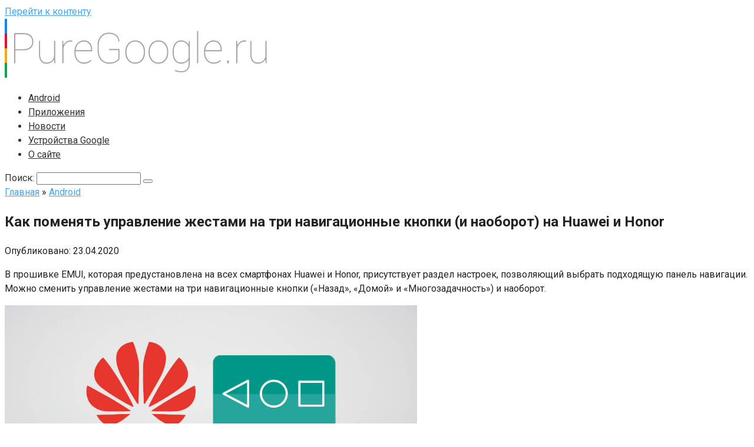

--- FILE ---
content_type: text/html; charset=UTF-8
request_url: https://puregoogle.ru/2020/04/huawei-honor-navigation-bar/
body_size: 26765
content:
<!DOCTYPE html>
<html dir="ltr" lang="ru-RU" prefix="og: https://ogp.me/ns#">
<head>
    <meta charset="UTF-8">
    <meta name="viewport" content="width=device-width, initial-scale=1">

    <title>Как поменять управление жестами на три навигационные кнопки (и наоборот) на Huawei и Honor - PureGoogle.ru</title>
	<style>img:is([sizes="auto" i], [sizes^="auto," i]) { contain-intrinsic-size: 3000px 1500px }</style>
	
		<!-- All in One SEO 4.8.9 - aioseo.com -->
	<meta name="description" content="В этой инструкции рассказано как на телефонах Хуавей и Хонор сменить кнопки навигации («Назад», «Домой» и «Многозадачность») на управление жестами и наоборот." />
	<meta name="robots" content="max-image-preview:large" />
	<meta name="author" content="Александр Рудин"/>
	<link rel="canonical" href="https://puregoogle.ru/2020/04/huawei-honor-navigation-bar/" />
	<meta name="generator" content="All in One SEO (AIOSEO) 4.8.9" />
		<meta property="og:locale" content="ru_RU" />
		<meta property="og:site_name" content="PureGoogle.ru - Все о Google, Motorola, Android, Nexus, Moto X, Droid, Chromebook, GMail, Chrome, ChromeOS, Google+ и других продуктах компании" />
		<meta property="og:type" content="article" />
		<meta property="og:title" content="Как поменять управление жестами на три навигационные кнопки (и наоборот) на Huawei и Honor - PureGoogle.ru" />
		<meta property="og:description" content="В этой инструкции рассказано как на телефонах Хуавей и Хонор сменить кнопки навигации («Назад», «Домой» и «Многозадачность») на управление жестами и наоборот." />
		<meta property="og:url" content="https://puregoogle.ru/2020/04/huawei-honor-navigation-bar/" />
		<meta property="article:published_time" content="2020-04-23T18:18:41+00:00" />
		<meta property="article:modified_time" content="2020-04-23T18:18:41+00:00" />
		<meta name="twitter:card" content="summary_large_image" />
		<meta name="twitter:title" content="Как поменять управление жестами на три навигационные кнопки (и наоборот) на Huawei и Honor - PureGoogle.ru" />
		<meta name="twitter:description" content="В этой инструкции рассказано как на телефонах Хуавей и Хонор сменить кнопки навигации («Назад», «Домой» и «Многозадачность») на управление жестами и наоборот." />
		<script type="application/ld+json" class="aioseo-schema">
			{"@context":"https:\/\/schema.org","@graph":[{"@type":"BlogPosting","@id":"https:\/\/puregoogle.ru\/2020\/04\/huawei-honor-navigation-bar\/#blogposting","name":"\u041a\u0430\u043a \u043f\u043e\u043c\u0435\u043d\u044f\u0442\u044c \u0443\u043f\u0440\u0430\u0432\u043b\u0435\u043d\u0438\u0435 \u0436\u0435\u0441\u0442\u0430\u043c\u0438 \u043d\u0430 \u0442\u0440\u0438 \u043d\u0430\u0432\u0438\u0433\u0430\u0446\u0438\u043e\u043d\u043d\u044b\u0435 \u043a\u043d\u043e\u043f\u043a\u0438 (\u0438 \u043d\u0430\u043e\u0431\u043e\u0440\u043e\u0442) \u043d\u0430 Huawei \u0438 Honor - PureGoogle.ru","headline":"\u041a\u0430\u043a \u043f\u043e\u043c\u0435\u043d\u044f\u0442\u044c \u0443\u043f\u0440\u0430\u0432\u043b\u0435\u043d\u0438\u0435 \u0436\u0435\u0441\u0442\u0430\u043c\u0438 \u043d\u0430 \u0442\u0440\u0438 \u043d\u0430\u0432\u0438\u0433\u0430\u0446\u0438\u043e\u043d\u043d\u044b\u0435 \u043a\u043d\u043e\u043f\u043a\u0438 (\u0438 \u043d\u0430\u043e\u0431\u043e\u0440\u043e\u0442) \u043d\u0430 Huawei \u0438 Honor","author":{"@id":"https:\/\/puregoogle.ru\/author\/alexpuregoogle\/#author"},"publisher":{"@id":"https:\/\/puregoogle.ru\/#organization"},"image":{"@type":"ImageObject","url":"https:\/\/puregoogle.ru\/wp-content\/uploads\/2020\/04\/huawei-navigation-bar.jpg","width":1000,"height":428},"datePublished":"2020-04-23T22:18:41+03:00","dateModified":"2020-04-23T22:18:41+03:00","inLanguage":"ru-RU","commentCount":1,"mainEntityOfPage":{"@id":"https:\/\/puregoogle.ru\/2020\/04\/huawei-honor-navigation-bar\/#webpage"},"isPartOf":{"@id":"https:\/\/puregoogle.ru\/2020\/04\/huawei-honor-navigation-bar\/#webpage"},"articleSection":"Android, \u0418\u043d\u0441\u0442\u0440\u0443\u043a\u0446\u0438\u0438, Android, Honor, Huawei"},{"@type":"BreadcrumbList","@id":"https:\/\/puregoogle.ru\/2020\/04\/huawei-honor-navigation-bar\/#breadcrumblist","itemListElement":[{"@type":"ListItem","@id":"https:\/\/puregoogle.ru#listItem","position":1,"name":"\u0413\u043b\u0430\u0432\u043d\u0430\u044f","item":"https:\/\/puregoogle.ru","nextItem":{"@type":"ListItem","@id":"https:\/\/puregoogle.ru\/category\/android\/#listItem","name":"Android"}},{"@type":"ListItem","@id":"https:\/\/puregoogle.ru\/category\/android\/#listItem","position":2,"name":"Android","item":"https:\/\/puregoogle.ru\/category\/android\/","nextItem":{"@type":"ListItem","@id":"https:\/\/puregoogle.ru\/2020\/04\/huawei-honor-navigation-bar\/#listItem","name":"\u041a\u0430\u043a \u043f\u043e\u043c\u0435\u043d\u044f\u0442\u044c \u0443\u043f\u0440\u0430\u0432\u043b\u0435\u043d\u0438\u0435 \u0436\u0435\u0441\u0442\u0430\u043c\u0438 \u043d\u0430 \u0442\u0440\u0438 \u043d\u0430\u0432\u0438\u0433\u0430\u0446\u0438\u043e\u043d\u043d\u044b\u0435 \u043a\u043d\u043e\u043f\u043a\u0438 (\u0438 \u043d\u0430\u043e\u0431\u043e\u0440\u043e\u0442) \u043d\u0430 Huawei \u0438 Honor"},"previousItem":{"@type":"ListItem","@id":"https:\/\/puregoogle.ru#listItem","name":"\u0413\u043b\u0430\u0432\u043d\u0430\u044f"}},{"@type":"ListItem","@id":"https:\/\/puregoogle.ru\/2020\/04\/huawei-honor-navigation-bar\/#listItem","position":3,"name":"\u041a\u0430\u043a \u043f\u043e\u043c\u0435\u043d\u044f\u0442\u044c \u0443\u043f\u0440\u0430\u0432\u043b\u0435\u043d\u0438\u0435 \u0436\u0435\u0441\u0442\u0430\u043c\u0438 \u043d\u0430 \u0442\u0440\u0438 \u043d\u0430\u0432\u0438\u0433\u0430\u0446\u0438\u043e\u043d\u043d\u044b\u0435 \u043a\u043d\u043e\u043f\u043a\u0438 (\u0438 \u043d\u0430\u043e\u0431\u043e\u0440\u043e\u0442) \u043d\u0430 Huawei \u0438 Honor","previousItem":{"@type":"ListItem","@id":"https:\/\/puregoogle.ru\/category\/android\/#listItem","name":"Android"}}]},{"@type":"Organization","@id":"https:\/\/puregoogle.ru\/#organization","name":"PureGoogle.ru","description":"\u0412\u0441\u0435 \u043e Google, Motorola, Android, Nexus, Moto X, Droid, Chromebook, GMail, Chrome, ChromeOS, Google+ \u0438 \u0434\u0440\u0443\u0433\u0438\u0445 \u043f\u0440\u043e\u0434\u0443\u043a\u0442\u0430\u0445 \u043a\u043e\u043c\u043f\u0430\u043d\u0438\u0438","url":"https:\/\/puregoogle.ru\/"},{"@type":"Person","@id":"https:\/\/puregoogle.ru\/author\/alexpuregoogle\/#author","url":"https:\/\/puregoogle.ru\/author\/alexpuregoogle\/","name":"\u0410\u043b\u0435\u043a\u0441\u0430\u043d\u0434\u0440 \u0420\u0443\u0434\u0438\u043d","image":{"@type":"ImageObject","@id":"https:\/\/puregoogle.ru\/2020\/04\/huawei-honor-navigation-bar\/#authorImage","url":"https:\/\/secure.gravatar.com\/avatar\/b1f88710de452348d53a738543ec65e16bd03beafbad2120aa73d3f73793693a?s=96&d=mm&r=g","width":96,"height":96,"caption":"\u0410\u043b\u0435\u043a\u0441\u0430\u043d\u0434\u0440 \u0420\u0443\u0434\u0438\u043d"}},{"@type":"WebPage","@id":"https:\/\/puregoogle.ru\/2020\/04\/huawei-honor-navigation-bar\/#webpage","url":"https:\/\/puregoogle.ru\/2020\/04\/huawei-honor-navigation-bar\/","name":"\u041a\u0430\u043a \u043f\u043e\u043c\u0435\u043d\u044f\u0442\u044c \u0443\u043f\u0440\u0430\u0432\u043b\u0435\u043d\u0438\u0435 \u0436\u0435\u0441\u0442\u0430\u043c\u0438 \u043d\u0430 \u0442\u0440\u0438 \u043d\u0430\u0432\u0438\u0433\u0430\u0446\u0438\u043e\u043d\u043d\u044b\u0435 \u043a\u043d\u043e\u043f\u043a\u0438 (\u0438 \u043d\u0430\u043e\u0431\u043e\u0440\u043e\u0442) \u043d\u0430 Huawei \u0438 Honor - PureGoogle.ru","description":"\u0412 \u044d\u0442\u043e\u0439 \u0438\u043d\u0441\u0442\u0440\u0443\u043a\u0446\u0438\u0438 \u0440\u0430\u0441\u0441\u043a\u0430\u0437\u0430\u043d\u043e \u043a\u0430\u043a \u043d\u0430 \u0442\u0435\u043b\u0435\u0444\u043e\u043d\u0430\u0445 \u0425\u0443\u0430\u0432\u0435\u0439 \u0438 \u0425\u043e\u043d\u043e\u0440 \u0441\u043c\u0435\u043d\u0438\u0442\u044c \u043a\u043d\u043e\u043f\u043a\u0438 \u043d\u0430\u0432\u0438\u0433\u0430\u0446\u0438\u0438 (\u00ab\u041d\u0430\u0437\u0430\u0434\u00bb, \u00ab\u0414\u043e\u043c\u043e\u0439\u00bb \u0438 \u00ab\u041c\u043d\u043e\u0433\u043e\u0437\u0430\u0434\u0430\u0447\u043d\u043e\u0441\u0442\u044c\u00bb) \u043d\u0430 \u0443\u043f\u0440\u0430\u0432\u043b\u0435\u043d\u0438\u0435 \u0436\u0435\u0441\u0442\u0430\u043c\u0438 \u0438 \u043d\u0430\u043e\u0431\u043e\u0440\u043e\u0442.","inLanguage":"ru-RU","isPartOf":{"@id":"https:\/\/puregoogle.ru\/#website"},"breadcrumb":{"@id":"https:\/\/puregoogle.ru\/2020\/04\/huawei-honor-navigation-bar\/#breadcrumblist"},"author":{"@id":"https:\/\/puregoogle.ru\/author\/alexpuregoogle\/#author"},"creator":{"@id":"https:\/\/puregoogle.ru\/author\/alexpuregoogle\/#author"},"image":{"@type":"ImageObject","url":"https:\/\/puregoogle.ru\/wp-content\/uploads\/2020\/04\/huawei-navigation-bar.jpg","@id":"https:\/\/puregoogle.ru\/2020\/04\/huawei-honor-navigation-bar\/#mainImage","width":1000,"height":428},"primaryImageOfPage":{"@id":"https:\/\/puregoogle.ru\/2020\/04\/huawei-honor-navigation-bar\/#mainImage"},"datePublished":"2020-04-23T22:18:41+03:00","dateModified":"2020-04-23T22:18:41+03:00"},{"@type":"WebSite","@id":"https:\/\/puregoogle.ru\/#website","url":"https:\/\/puregoogle.ru\/","name":"PureGoogle.ru","description":"\u0412\u0441\u0435 \u043e Google, Motorola, Android, Nexus, Moto X, Droid, Chromebook, GMail, Chrome, ChromeOS, Google+ \u0438 \u0434\u0440\u0443\u0433\u0438\u0445 \u043f\u0440\u043e\u0434\u0443\u043a\u0442\u0430\u0445 \u043a\u043e\u043c\u043f\u0430\u043d\u0438\u0438","inLanguage":"ru-RU","publisher":{"@id":"https:\/\/puregoogle.ru\/#organization"}}]}
		</script>
		<!-- All in One SEO -->

<link rel='stylesheet' id='crayon-css' href='https://puregoogle.ru/wp-content/plugins/crayon-syntax-highlighter/css/min/crayon.min.css'  media='all' />
<style id='classic-theme-styles-inline-css' type='text/css'>
/*! This file is auto-generated */
.wp-block-button__link{color:#fff;background-color:#32373c;border-radius:9999px;box-shadow:none;text-decoration:none;padding:calc(.667em + 2px) calc(1.333em + 2px);font-size:1.125em}.wp-block-file__button{background:#32373c;color:#fff;text-decoration:none}
</style>
<style id='global-styles-inline-css' type='text/css'>
:root{--wp--preset--aspect-ratio--square: 1;--wp--preset--aspect-ratio--4-3: 4/3;--wp--preset--aspect-ratio--3-4: 3/4;--wp--preset--aspect-ratio--3-2: 3/2;--wp--preset--aspect-ratio--2-3: 2/3;--wp--preset--aspect-ratio--16-9: 16/9;--wp--preset--aspect-ratio--9-16: 9/16;--wp--preset--color--black: #000000;--wp--preset--color--cyan-bluish-gray: #abb8c3;--wp--preset--color--white: #ffffff;--wp--preset--color--pale-pink: #f78da7;--wp--preset--color--vivid-red: #cf2e2e;--wp--preset--color--luminous-vivid-orange: #ff6900;--wp--preset--color--luminous-vivid-amber: #fcb900;--wp--preset--color--light-green-cyan: #7bdcb5;--wp--preset--color--vivid-green-cyan: #00d084;--wp--preset--color--pale-cyan-blue: #8ed1fc;--wp--preset--color--vivid-cyan-blue: #0693e3;--wp--preset--color--vivid-purple: #9b51e0;--wp--preset--gradient--vivid-cyan-blue-to-vivid-purple: linear-gradient(135deg,rgba(6,147,227,1) 0%,rgb(155,81,224) 100%);--wp--preset--gradient--light-green-cyan-to-vivid-green-cyan: linear-gradient(135deg,rgb(122,220,180) 0%,rgb(0,208,130) 100%);--wp--preset--gradient--luminous-vivid-amber-to-luminous-vivid-orange: linear-gradient(135deg,rgba(252,185,0,1) 0%,rgba(255,105,0,1) 100%);--wp--preset--gradient--luminous-vivid-orange-to-vivid-red: linear-gradient(135deg,rgba(255,105,0,1) 0%,rgb(207,46,46) 100%);--wp--preset--gradient--very-light-gray-to-cyan-bluish-gray: linear-gradient(135deg,rgb(238,238,238) 0%,rgb(169,184,195) 100%);--wp--preset--gradient--cool-to-warm-spectrum: linear-gradient(135deg,rgb(74,234,220) 0%,rgb(151,120,209) 20%,rgb(207,42,186) 40%,rgb(238,44,130) 60%,rgb(251,105,98) 80%,rgb(254,248,76) 100%);--wp--preset--gradient--blush-light-purple: linear-gradient(135deg,rgb(255,206,236) 0%,rgb(152,150,240) 100%);--wp--preset--gradient--blush-bordeaux: linear-gradient(135deg,rgb(254,205,165) 0%,rgb(254,45,45) 50%,rgb(107,0,62) 100%);--wp--preset--gradient--luminous-dusk: linear-gradient(135deg,rgb(255,203,112) 0%,rgb(199,81,192) 50%,rgb(65,88,208) 100%);--wp--preset--gradient--pale-ocean: linear-gradient(135deg,rgb(255,245,203) 0%,rgb(182,227,212) 50%,rgb(51,167,181) 100%);--wp--preset--gradient--electric-grass: linear-gradient(135deg,rgb(202,248,128) 0%,rgb(113,206,126) 100%);--wp--preset--gradient--midnight: linear-gradient(135deg,rgb(2,3,129) 0%,rgb(40,116,252) 100%);--wp--preset--font-size--small: 13px;--wp--preset--font-size--medium: 20px;--wp--preset--font-size--large: 36px;--wp--preset--font-size--x-large: 42px;--wp--preset--spacing--20: 0.44rem;--wp--preset--spacing--30: 0.67rem;--wp--preset--spacing--40: 1rem;--wp--preset--spacing--50: 1.5rem;--wp--preset--spacing--60: 2.25rem;--wp--preset--spacing--70: 3.38rem;--wp--preset--spacing--80: 5.06rem;--wp--preset--shadow--natural: 6px 6px 9px rgba(0, 0, 0, 0.2);--wp--preset--shadow--deep: 12px 12px 50px rgba(0, 0, 0, 0.4);--wp--preset--shadow--sharp: 6px 6px 0px rgba(0, 0, 0, 0.2);--wp--preset--shadow--outlined: 6px 6px 0px -3px rgba(255, 255, 255, 1), 6px 6px rgba(0, 0, 0, 1);--wp--preset--shadow--crisp: 6px 6px 0px rgba(0, 0, 0, 1);}:where(.is-layout-flex){gap: 0.5em;}:where(.is-layout-grid){gap: 0.5em;}body .is-layout-flex{display: flex;}.is-layout-flex{flex-wrap: wrap;align-items: center;}.is-layout-flex > :is(*, div){margin: 0;}body .is-layout-grid{display: grid;}.is-layout-grid > :is(*, div){margin: 0;}:where(.wp-block-columns.is-layout-flex){gap: 2em;}:where(.wp-block-columns.is-layout-grid){gap: 2em;}:where(.wp-block-post-template.is-layout-flex){gap: 1.25em;}:where(.wp-block-post-template.is-layout-grid){gap: 1.25em;}.has-black-color{color: var(--wp--preset--color--black) !important;}.has-cyan-bluish-gray-color{color: var(--wp--preset--color--cyan-bluish-gray) !important;}.has-white-color{color: var(--wp--preset--color--white) !important;}.has-pale-pink-color{color: var(--wp--preset--color--pale-pink) !important;}.has-vivid-red-color{color: var(--wp--preset--color--vivid-red) !important;}.has-luminous-vivid-orange-color{color: var(--wp--preset--color--luminous-vivid-orange) !important;}.has-luminous-vivid-amber-color{color: var(--wp--preset--color--luminous-vivid-amber) !important;}.has-light-green-cyan-color{color: var(--wp--preset--color--light-green-cyan) !important;}.has-vivid-green-cyan-color{color: var(--wp--preset--color--vivid-green-cyan) !important;}.has-pale-cyan-blue-color{color: var(--wp--preset--color--pale-cyan-blue) !important;}.has-vivid-cyan-blue-color{color: var(--wp--preset--color--vivid-cyan-blue) !important;}.has-vivid-purple-color{color: var(--wp--preset--color--vivid-purple) !important;}.has-black-background-color{background-color: var(--wp--preset--color--black) !important;}.has-cyan-bluish-gray-background-color{background-color: var(--wp--preset--color--cyan-bluish-gray) !important;}.has-white-background-color{background-color: var(--wp--preset--color--white) !important;}.has-pale-pink-background-color{background-color: var(--wp--preset--color--pale-pink) !important;}.has-vivid-red-background-color{background-color: var(--wp--preset--color--vivid-red) !important;}.has-luminous-vivid-orange-background-color{background-color: var(--wp--preset--color--luminous-vivid-orange) !important;}.has-luminous-vivid-amber-background-color{background-color: var(--wp--preset--color--luminous-vivid-amber) !important;}.has-light-green-cyan-background-color{background-color: var(--wp--preset--color--light-green-cyan) !important;}.has-vivid-green-cyan-background-color{background-color: var(--wp--preset--color--vivid-green-cyan) !important;}.has-pale-cyan-blue-background-color{background-color: var(--wp--preset--color--pale-cyan-blue) !important;}.has-vivid-cyan-blue-background-color{background-color: var(--wp--preset--color--vivid-cyan-blue) !important;}.has-vivid-purple-background-color{background-color: var(--wp--preset--color--vivid-purple) !important;}.has-black-border-color{border-color: var(--wp--preset--color--black) !important;}.has-cyan-bluish-gray-border-color{border-color: var(--wp--preset--color--cyan-bluish-gray) !important;}.has-white-border-color{border-color: var(--wp--preset--color--white) !important;}.has-pale-pink-border-color{border-color: var(--wp--preset--color--pale-pink) !important;}.has-vivid-red-border-color{border-color: var(--wp--preset--color--vivid-red) !important;}.has-luminous-vivid-orange-border-color{border-color: var(--wp--preset--color--luminous-vivid-orange) !important;}.has-luminous-vivid-amber-border-color{border-color: var(--wp--preset--color--luminous-vivid-amber) !important;}.has-light-green-cyan-border-color{border-color: var(--wp--preset--color--light-green-cyan) !important;}.has-vivid-green-cyan-border-color{border-color: var(--wp--preset--color--vivid-green-cyan) !important;}.has-pale-cyan-blue-border-color{border-color: var(--wp--preset--color--pale-cyan-blue) !important;}.has-vivid-cyan-blue-border-color{border-color: var(--wp--preset--color--vivid-cyan-blue) !important;}.has-vivid-purple-border-color{border-color: var(--wp--preset--color--vivid-purple) !important;}.has-vivid-cyan-blue-to-vivid-purple-gradient-background{background: var(--wp--preset--gradient--vivid-cyan-blue-to-vivid-purple) !important;}.has-light-green-cyan-to-vivid-green-cyan-gradient-background{background: var(--wp--preset--gradient--light-green-cyan-to-vivid-green-cyan) !important;}.has-luminous-vivid-amber-to-luminous-vivid-orange-gradient-background{background: var(--wp--preset--gradient--luminous-vivid-amber-to-luminous-vivid-orange) !important;}.has-luminous-vivid-orange-to-vivid-red-gradient-background{background: var(--wp--preset--gradient--luminous-vivid-orange-to-vivid-red) !important;}.has-very-light-gray-to-cyan-bluish-gray-gradient-background{background: var(--wp--preset--gradient--very-light-gray-to-cyan-bluish-gray) !important;}.has-cool-to-warm-spectrum-gradient-background{background: var(--wp--preset--gradient--cool-to-warm-spectrum) !important;}.has-blush-light-purple-gradient-background{background: var(--wp--preset--gradient--blush-light-purple) !important;}.has-blush-bordeaux-gradient-background{background: var(--wp--preset--gradient--blush-bordeaux) !important;}.has-luminous-dusk-gradient-background{background: var(--wp--preset--gradient--luminous-dusk) !important;}.has-pale-ocean-gradient-background{background: var(--wp--preset--gradient--pale-ocean) !important;}.has-electric-grass-gradient-background{background: var(--wp--preset--gradient--electric-grass) !important;}.has-midnight-gradient-background{background: var(--wp--preset--gradient--midnight) !important;}.has-small-font-size{font-size: var(--wp--preset--font-size--small) !important;}.has-medium-font-size{font-size: var(--wp--preset--font-size--medium) !important;}.has-large-font-size{font-size: var(--wp--preset--font-size--large) !important;}.has-x-large-font-size{font-size: var(--wp--preset--font-size--x-large) !important;}
:where(.wp-block-post-template.is-layout-flex){gap: 1.25em;}:where(.wp-block-post-template.is-layout-grid){gap: 1.25em;}
:where(.wp-block-columns.is-layout-flex){gap: 2em;}:where(.wp-block-columns.is-layout-grid){gap: 2em;}
:root :where(.wp-block-pullquote){font-size: 1.5em;line-height: 1.6;}
</style>
<link rel='stylesheet' id='widgetopts-styles-css' href='https://puregoogle.ru/wp-content/plugins/widget-options/assets/css/widget-options.css'  media='all' />
<link rel='stylesheet' id='expert-review-style-css' href='https://puregoogle.ru/wp-content/plugins/expert-review/assets/public/css/styles.min.css'  media='all' />
<link rel='stylesheet' id='google-fonts-css' href='https://fonts.googleapis.com/css?family=Roboto%3A400%2C400i%2C700&#038;subset=cyrillic&#038;display=swap'  media='all' />
<link rel='stylesheet' id='root-style-css' href='https://puregoogle.ru/wp-content/themes/root/assets/css/style.min.css'  media='all' />
<link rel='stylesheet' id='wpdiscuz-frontend-css-css' href='https://puregoogle.ru/wp-content/plugins/wpdiscuz/themes/default/style.css'  media='all' />
<style id='wpdiscuz-frontend-css-inline-css' type='text/css'>
 #wpdcom .wpd-blog-administrator .wpd-comment-label{color:#ffffff;background-color:#00B38F;border:none}#wpdcom .wpd-blog-administrator .wpd-comment-author, #wpdcom .wpd-blog-administrator .wpd-comment-author a{color:#00B38F}#wpdcom.wpd-layout-1 .wpd-comment .wpd-blog-administrator .wpd-avatar img{border-color:#00B38F}#wpdcom.wpd-layout-2 .wpd-comment.wpd-reply .wpd-comment-wrap.wpd-blog-administrator{border-left:3px solid #00B38F}#wpdcom.wpd-layout-2 .wpd-comment .wpd-blog-administrator .wpd-avatar img{border-bottom-color:#00B38F}#wpdcom.wpd-layout-3 .wpd-blog-administrator .wpd-comment-subheader{border-top:1px dashed #00B38F}#wpdcom.wpd-layout-3 .wpd-reply .wpd-blog-administrator .wpd-comment-right{border-left:1px solid #00B38F}#wpdcom .wpd-blog-editor .wpd-comment-label{color:#ffffff;background-color:#00B38F;border:none}#wpdcom .wpd-blog-editor .wpd-comment-author, #wpdcom .wpd-blog-editor .wpd-comment-author a{color:#00B38F}#wpdcom.wpd-layout-1 .wpd-comment .wpd-blog-editor .wpd-avatar img{border-color:#00B38F}#wpdcom.wpd-layout-2 .wpd-comment.wpd-reply .wpd-comment-wrap.wpd-blog-editor{border-left:3px solid #00B38F}#wpdcom.wpd-layout-2 .wpd-comment .wpd-blog-editor .wpd-avatar img{border-bottom-color:#00B38F}#wpdcom.wpd-layout-3 .wpd-blog-editor .wpd-comment-subheader{border-top:1px dashed #00B38F}#wpdcom.wpd-layout-3 .wpd-reply .wpd-blog-editor .wpd-comment-right{border-left:1px solid #00B38F}#wpdcom .wpd-blog-author .wpd-comment-label{color:#ffffff;background-color:#00B38F;border:none}#wpdcom .wpd-blog-author .wpd-comment-author, #wpdcom .wpd-blog-author .wpd-comment-author a{color:#00B38F}#wpdcom.wpd-layout-1 .wpd-comment .wpd-blog-author .wpd-avatar img{border-color:#00B38F}#wpdcom.wpd-layout-2 .wpd-comment .wpd-blog-author .wpd-avatar img{border-bottom-color:#00B38F}#wpdcom.wpd-layout-3 .wpd-blog-author .wpd-comment-subheader{border-top:1px dashed #00B38F}#wpdcom.wpd-layout-3 .wpd-reply .wpd-blog-author .wpd-comment-right{border-left:1px solid #00B38F}#wpdcom .wpd-blog-contributor .wpd-comment-label{color:#ffffff;background-color:#00B38F;border:none}#wpdcom .wpd-blog-contributor .wpd-comment-author, #wpdcom .wpd-blog-contributor .wpd-comment-author a{color:#00B38F}#wpdcom.wpd-layout-1 .wpd-comment .wpd-blog-contributor .wpd-avatar img{border-color:#00B38F}#wpdcom.wpd-layout-2 .wpd-comment .wpd-blog-contributor .wpd-avatar img{border-bottom-color:#00B38F}#wpdcom.wpd-layout-3 .wpd-blog-contributor .wpd-comment-subheader{border-top:1px dashed #00B38F}#wpdcom.wpd-layout-3 .wpd-reply .wpd-blog-contributor .wpd-comment-right{border-left:1px solid #00B38F}#wpdcom .wpd-blog-subscriber .wpd-comment-label{color:#ffffff;background-color:#00B38F;border:none}#wpdcom .wpd-blog-subscriber .wpd-comment-author, #wpdcom .wpd-blog-subscriber .wpd-comment-author a{color:#00B38F}#wpdcom.wpd-layout-2 .wpd-comment .wpd-blog-subscriber .wpd-avatar img{border-bottom-color:#00B38F}#wpdcom.wpd-layout-3 .wpd-blog-subscriber .wpd-comment-subheader{border-top:1px dashed #00B38F}#wpdcom .wpd-blog-post_author .wpd-comment-label{color:#ffffff;background-color:#00B38F;border:none}#wpdcom .wpd-blog-post_author .wpd-comment-author, #wpdcom .wpd-blog-post_author .wpd-comment-author a{color:#00B38F}#wpdcom .wpd-blog-post_author .wpd-avatar img{border-color:#00B38F}#wpdcom.wpd-layout-1 .wpd-comment .wpd-blog-post_author .wpd-avatar img{border-color:#00B38F}#wpdcom.wpd-layout-2 .wpd-comment.wpd-reply .wpd-comment-wrap.wpd-blog-post_author{border-left:3px solid #00B38F}#wpdcom.wpd-layout-2 .wpd-comment .wpd-blog-post_author .wpd-avatar img{border-bottom-color:#00B38F}#wpdcom.wpd-layout-3 .wpd-blog-post_author .wpd-comment-subheader{border-top:1px dashed #00B38F}#wpdcom.wpd-layout-3 .wpd-reply .wpd-blog-post_author .wpd-comment-right{border-left:1px solid #00B38F}#wpdcom .wpd-blog-guest .wpd-comment-label{color:#ffffff;background-color:#00B38F;border:none}#wpdcom .wpd-blog-guest .wpd-comment-author, #wpdcom .wpd-blog-guest .wpd-comment-author a{color:#00B38F}#wpdcom.wpd-layout-3 .wpd-blog-guest .wpd-comment-subheader{border-top:1px dashed #00B38F}#comments, #respond, .comments-area, #wpdcom{}#wpdcom .ql-editor > *{color:#777777}#wpdcom .ql-editor::before{}#wpdcom .ql-toolbar{border:1px solid #DDDDDD;border-top:none}#wpdcom .ql-container{border:1px solid #DDDDDD;border-bottom:none}#wpdcom .wpd-form-row .wpdiscuz-item input[type="text"], #wpdcom .wpd-form-row .wpdiscuz-item input[type="email"], #wpdcom .wpd-form-row .wpdiscuz-item input[type="url"], #wpdcom .wpd-form-row .wpdiscuz-item input[type="color"], #wpdcom .wpd-form-row .wpdiscuz-item input[type="date"], #wpdcom .wpd-form-row .wpdiscuz-item input[type="datetime"], #wpdcom .wpd-form-row .wpdiscuz-item input[type="datetime-local"], #wpdcom .wpd-form-row .wpdiscuz-item input[type="month"], #wpdcom .wpd-form-row .wpdiscuz-item input[type="number"], #wpdcom .wpd-form-row .wpdiscuz-item input[type="time"], #wpdcom textarea, #wpdcom select{border:1px solid #DDDDDD;color:#777777}#wpdcom .wpd-form-row .wpdiscuz-item textarea{border:1px solid #DDDDDD}#wpdcom input::placeholder, #wpdcom textarea::placeholder, #wpdcom input::-moz-placeholder, #wpdcom textarea::-webkit-input-placeholder{}#wpdcom .wpd-comment-text{color:#777777}#wpdcom .wpd-thread-head .wpd-thread-info{border-bottom:2px solid #00B38F}#wpdcom .wpd-thread-head .wpd-thread-info.wpd-reviews-tab svg{fill:#00B38F}#wpdcom .wpd-thread-head .wpdiscuz-user-settings{border-bottom:2px solid #00B38F}#wpdcom .wpd-thread-head .wpdiscuz-user-settings:hover{color:#00B38F}#wpdcom .wpd-comment .wpd-follow-link:hover{color:#00B38F}#wpdcom .wpd-comment-status .wpd-sticky{color:#00B38F}#wpdcom .wpd-thread-filter .wpdf-active{color:#00B38F;border-bottom-color:#00B38F}#wpdcom .wpd-comment-info-bar{border:1px dashed #33c3a6;background:#e6f8f4}#wpdcom .wpd-comment-info-bar .wpd-current-view i{color:#00B38F}#wpdcom .wpd-filter-view-all:hover{background:#00B38F}#wpdcom .wpdiscuz-item .wpdiscuz-rating > label{color:#DDDDDD}#wpdcom .wpdiscuz-item .wpdiscuz-rating:not(:checked) > label:hover, .wpdiscuz-rating:not(:checked) > label:hover ~ label{}#wpdcom .wpdiscuz-item .wpdiscuz-rating > input ~ label:hover, #wpdcom .wpdiscuz-item .wpdiscuz-rating > input:not(:checked) ~ label:hover ~ label, #wpdcom .wpdiscuz-item .wpdiscuz-rating > input:not(:checked) ~ label:hover ~ label{color:#FFED85}#wpdcom .wpdiscuz-item .wpdiscuz-rating > input:checked ~ label:hover, #wpdcom .wpdiscuz-item .wpdiscuz-rating > input:checked ~ label:hover, #wpdcom .wpdiscuz-item .wpdiscuz-rating > label:hover ~ input:checked ~ label, #wpdcom .wpdiscuz-item .wpdiscuz-rating > input:checked + label:hover ~ label, #wpdcom .wpdiscuz-item .wpdiscuz-rating > input:checked ~ label:hover ~ label, .wpd-custom-field .wcf-active-star, #wpdcom .wpdiscuz-item .wpdiscuz-rating > input:checked ~ label{color:#FFD700}#wpd-post-rating .wpd-rating-wrap .wpd-rating-stars svg .wpd-star{fill:#DDDDDD}#wpd-post-rating .wpd-rating-wrap .wpd-rating-stars svg .wpd-active{fill:#FFD700}#wpd-post-rating .wpd-rating-wrap .wpd-rate-starts svg .wpd-star{fill:#DDDDDD}#wpd-post-rating .wpd-rating-wrap .wpd-rate-starts:hover svg .wpd-star{fill:#FFED85}#wpd-post-rating.wpd-not-rated .wpd-rating-wrap .wpd-rate-starts svg:hover ~ svg .wpd-star{fill:#DDDDDD}.wpdiscuz-post-rating-wrap .wpd-rating .wpd-rating-wrap .wpd-rating-stars svg .wpd-star{fill:#DDDDDD}.wpdiscuz-post-rating-wrap .wpd-rating .wpd-rating-wrap .wpd-rating-stars svg .wpd-active{fill:#FFD700}#wpdcom .wpd-comment .wpd-follow-active{color:#ff7a00}#wpdcom .page-numbers{color:#555;border:#555 1px solid}#wpdcom span.current{background:#555}#wpdcom.wpd-layout-1 .wpd-new-loaded-comment > .wpd-comment-wrap > .wpd-comment-right{background:#FFFAD6}#wpdcom.wpd-layout-2 .wpd-new-loaded-comment.wpd-comment > .wpd-comment-wrap > .wpd-comment-right{background:#FFFAD6}#wpdcom.wpd-layout-2 .wpd-new-loaded-comment.wpd-comment.wpd-reply > .wpd-comment-wrap > .wpd-comment-right{background:transparent}#wpdcom.wpd-layout-2 .wpd-new-loaded-comment.wpd-comment.wpd-reply > .wpd-comment-wrap{background:#FFFAD6}#wpdcom.wpd-layout-3 .wpd-new-loaded-comment.wpd-comment > .wpd-comment-wrap > .wpd-comment-right{background:#FFFAD6}#wpdcom .wpd-follow:hover i, #wpdcom .wpd-unfollow:hover i, #wpdcom .wpd-comment .wpd-follow-active:hover i{color:#00B38F}#wpdcom .wpdiscuz-readmore{cursor:pointer;color:#00B38F}.wpd-custom-field .wcf-pasiv-star, #wpcomm .wpdiscuz-item .wpdiscuz-rating > label{color:#DDDDDD}.wpd-wrapper .wpd-list-item.wpd-active{border-top:3px solid #00B38F}#wpdcom.wpd-layout-2 .wpd-comment.wpd-reply.wpd-unapproved-comment .wpd-comment-wrap{border-left:3px solid #FFFAD6}#wpdcom.wpd-layout-3 .wpd-comment.wpd-reply.wpd-unapproved-comment .wpd-comment-right{border-left:1px solid #FFFAD6}#wpdcom .wpd-prim-button{background-color:#07B290;color:#FFFFFF}#wpdcom .wpd_label__check i.wpdicon-on{color:#07B290;border:1px solid #83d9c8}#wpd-bubble-wrapper #wpd-bubble-all-comments-count{color:#1DB99A}#wpd-bubble-wrapper > div{background-color:#1DB99A}#wpd-bubble-wrapper > #wpd-bubble #wpd-bubble-add-message{background-color:#1DB99A}#wpd-bubble-wrapper > #wpd-bubble #wpd-bubble-add-message::before{border-left-color:#1DB99A;border-right-color:#1DB99A}#wpd-bubble-wrapper.wpd-right-corner > #wpd-bubble #wpd-bubble-add-message::before{border-left-color:#1DB99A;border-right-color:#1DB99A}.wpd-inline-icon-wrapper path.wpd-inline-icon-first{fill:#1DB99A}.wpd-inline-icon-count{background-color:#1DB99A}.wpd-inline-icon-count::before{border-right-color:#1DB99A}.wpd-inline-form-wrapper::before{border-bottom-color:#1DB99A}.wpd-inline-form-question{background-color:#1DB99A}.wpd-inline-form{background-color:#1DB99A}.wpd-last-inline-comments-wrapper{border-color:#1DB99A}.wpd-last-inline-comments-wrapper::before{border-bottom-color:#1DB99A}.wpd-last-inline-comments-wrapper .wpd-view-all-inline-comments{background:#1DB99A}.wpd-last-inline-comments-wrapper .wpd-view-all-inline-comments:hover,.wpd-last-inline-comments-wrapper .wpd-view-all-inline-comments:active,.wpd-last-inline-comments-wrapper .wpd-view-all-inline-comments:focus{background-color:#1DB99A}#wpdcom .ql-snow .ql-tooltip[data-mode="link"]::before{content:"Введите ссылку:"}#wpdcom .ql-snow .ql-tooltip.ql-editing a.ql-action::after{content:"Сохранить"}.comments-area{width:auto}
</style>
<link rel='stylesheet' id='wpdiscuz-fa-css' href='https://puregoogle.ru/wp-content/plugins/wpdiscuz/assets/third-party/font-awesome-5.13.0/css/fa.min.css'  media='all' />
<link rel='stylesheet' id='wpdiscuz-combo-css-css' href='https://puregoogle.ru/wp-content/plugins/wpdiscuz/assets/css/wpdiscuz-combo-no_quill.min.css'  media='all' />
<script type="text/javascript" src="https://puregoogle.ru/wp-includes/js/jquery/jquery.min.js" id="jquery-core-js"></script>
<script type="text/javascript" src="https://puregoogle.ru/wp-includes/js/jquery/jquery-migrate.min.js" id="jquery-migrate-js"></script>
<script type="text/javascript" id="crayon_js-js-extra">
/* <![CDATA[ */
var CrayonSyntaxSettings = {"version":"_2.7.2_beta","is_admin":"0","ajaxurl":"https:\/\/puregoogle.ru\/wp-admin\/admin-ajax.php","prefix":"crayon-","setting":"crayon-setting","selected":"crayon-setting-selected","changed":"crayon-setting-changed","special":"crayon-setting-special","orig_value":"data-orig-value","debug":""};
var CrayonSyntaxStrings = {"copy":"Press %s to Copy, %s to Paste","minimize":"Click To Expand Code"};
/* ]]> */
</script>
<script type="text/javascript" src="https://puregoogle.ru/wp-content/plugins/crayon-syntax-highlighter/js/min/crayon.min.js" id="crayon_js-js"></script>
<style>.pseudo-clearfy-link { color: #008acf; cursor: pointer;}.pseudo-clearfy-link:hover { text-decoration: none;}</style><style>.site-logotype {max-width:1000px}.site-logotype img {max-height:100px}@media (max-width: 991px) {.mob-search{display:block;margin-bottom:25px} }.scrolltop {background-color:#cccccc}.scrolltop:after {color:#ffffff}.scrolltop {width:40px}.scrolltop {height:40px}.scrolltop:after {content:"\f102"}.entry-image:not(.entry-image--big) {margin-left:-20px}@media (min-width: 1200px) {.entry-image:not(.entry-image--big) {margin-left:-40px} }body {font-family:"Roboto" ,"Helvetica Neue", Helvetica, Arial, sans-serif}@media (min-width: 576px) {body {font-size:16px} }@media (min-width: 576px) {body {line-height:1.5} }.site-title, .site-title a {font-family:"Roboto" ,"Helvetica Neue", Helvetica, Arial, sans-serif}@media (min-width: 576px) {.site-title, .site-title a {font-size:28px} }@media (min-width: 576px) {.site-title, .site-title a {line-height:1.1} }.site-description {font-family:"Roboto" ,"Helvetica Neue", Helvetica, Arial, sans-serif}@media (min-width: 576px) {.site-description {font-size:16px} }@media (min-width: 576px) {.site-description {line-height:1.5} }.top-menu {font-family:"Roboto" ,"Helvetica Neue", Helvetica, Arial, sans-serif}@media (min-width: 576px) {.top-menu {font-size:16px} }@media (min-width: 576px) {.top-menu {line-height:1.5} }.main-navigation ul li a, .main-navigation ul li .removed-link, .footer-navigation ul li a, .footer-navigation ul li .removed-link{font-family:"Roboto" ,"Helvetica Neue", Helvetica, Arial, sans-serif}@media (min-width: 576px) {.main-navigation ul li a, .main-navigation ul li .removed-link, .footer-navigation ul li a, .footer-navigation ul li .removed-link {font-size: 16px} }@media (min-width: 576px) {.main-navigation ul li a, .main-navigation ul li .removed-link, .footer-navigation ul li a, .footer-navigation ul li .removed-link {line-height:1.5} }.h1, h1:not(.site-title) {font-weight:bold;}.h2, h2 {font-weight:bold;}.h3, h3 {font-weight:bold;}.h4, h4 {font-weight:bold;}.h5, h5 {font-weight:bold;}.h6, h6 {font-weight:bold;}.mob-hamburger span, .card-slider__category, .card-slider-container .swiper-pagination-bullet-active, .page-separator, .pagination .current, .pagination a.page-numbers:hover, .entry-content ul > li:before, .entry-content ul:not([class])>li:before, .entry-content ul.wp-block-list>li:before, .home-text ul:not([class])>li:before, .home-text ul.wp-block-list>li:before, .taxonomy-description ul:not([class])>li:before, .taxonomy-description ul.wp-block-list>li:before, .btn, .comment-respond .form-submit input, .contact-form .contact_submit, .page-links__item {background-color:#1976d2}.spoiler-box, .entry-content ol li:before, .entry-content ol:not([class]) li:before, .entry-content ol.wp-block-list li:before, .home-text ol:not([class]) li:before, .home-text ol.wp-block-list li:before, .taxonomy-description ol:not([class]) li:before, .taxonomy-description ol.wp-block-list li:before, .mob-hamburger, .inp:focus, .search-form__text:focus, .entry-content blockquote:not(.wpremark),
         .comment-respond .comment-form-author input:focus, .comment-respond .comment-form-author textarea:focus, .comment-respond .comment-form-comment input:focus, .comment-respond .comment-form-comment textarea:focus, .comment-respond .comment-form-email input:focus, .comment-respond .comment-form-email textarea:focus, .comment-respond .comment-form-url input:focus, .comment-respond .comment-form-url textarea:focus {border-color:#1976d2}.entry-content blockquote:before, .spoiler-box__title:after, .sidebar-navigation .menu-item-has-children:after,
        .star-rating--score-1:not(.hover) .star-rating-item:nth-child(1),
        .star-rating--score-2:not(.hover) .star-rating-item:nth-child(1), .star-rating--score-2:not(.hover) .star-rating-item:nth-child(2),
        .star-rating--score-3:not(.hover) .star-rating-item:nth-child(1), .star-rating--score-3:not(.hover) .star-rating-item:nth-child(2), .star-rating--score-3:not(.hover) .star-rating-item:nth-child(3),
        .star-rating--score-4:not(.hover) .star-rating-item:nth-child(1), .star-rating--score-4:not(.hover) .star-rating-item:nth-child(2), .star-rating--score-4:not(.hover) .star-rating-item:nth-child(3), .star-rating--score-4:not(.hover) .star-rating-item:nth-child(4),
        .star-rating--score-5:not(.hover) .star-rating-item:nth-child(1), .star-rating--score-5:not(.hover) .star-rating-item:nth-child(2), .star-rating--score-5:not(.hover) .star-rating-item:nth-child(3), .star-rating--score-5:not(.hover) .star-rating-item:nth-child(4), .star-rating--score-5:not(.hover) .star-rating-item:nth-child(5), .star-rating-item.hover {color:#1976d2}body {color:#222222}a, .spanlink, .comment-reply-link, .pseudo-link, .root-pseudo-link {color:#42a5f5}a:hover, a:focus, a:active, .spanlink:hover, .comment-reply-link:hover, .pseudo-link:hover {color:#dd9933}.site-header {background-color:#ffffff}.site-header {color:#333333}.site-title, .site-title a {color:#1976d2}.site-description, .site-description a {color:#666666}.top-menu ul li a {color:#333333}.main-navigation, .footer-navigation, .main-navigation ul li .sub-menu, .footer-navigation ul li .sub-menu {background-color:#1976d2}.main-navigation ul li a, .main-navigation ul li .removed-link, .footer-navigation ul li a, .footer-navigation ul li .removed-link {color:#f9f9f9}.site-content {background-color:#ffffff}.site-footer {background-color:#ffffff}.site-footer {color:#333333}</style><link rel="prefetch" href="https://puregoogle.ru/wp-content/themes/root/fonts/fontawesome-webfont.ttf" as="font" crossorigin><link rel="preload" href="https://puregoogle.ru/wp-content/uploads/2020/04/huawei-navigation-bar.jpg" as="image" crossorigin>    <meta name="theme-color" content="#2196f3">

<meta name="yandex-verification" content="7f5086a51b6a324a" />

<meta name="spr-verification" content="3ffb7987413577c" />

<!-- Global site tag (gtag.js) - Google Analytics -->
<script async src="https://www.googletagmanager.com/gtag/js?id=UA-76574849-1"></script>
<script>
  window.dataLayer = window.dataLayer || [];
  function gtag(){dataLayer.push(arguments);}
  gtag('js', new Date());
  gtag('config', 'UA-76574849-1');
</script>

<meta name="google-site-verification" content="3u6Fqc4tB7K_bxMTjvxnoYt9sgKsZ3pRVvrRPLaLJI0" />

<meta name="google-adsense-account" content="ca-pub-5730024110337992"></head>

<body class="wp-singular post-template-default single single-post postid-12770 single-format-standard wp-theme-root ">



<div id="page" class="site">
    <a class="skip-link screen-reader-text" href="#main"><!--noindex-->Перейти к контенту<!--/noindex--></a>

    

<header id="masthead" class="site-header container" itemscope itemtype="http://schema.org/WPHeader">
    <div class="site-header-inner ">
        <div class="site-branding">
            <div class="site-logotype"><a href="https://puregoogle.ru/"><img src="https://puregoogle.ru/wp-content/uploads/2013/05/line.png" width="500" height="100" alt="PureGoogle.ru"></a></div>
                    </div><!-- .site-branding -->

        
        
                    <div class="top-menu">
                <div class="menu-glavnoe-container"><ul id="top_menu" class="menu"><li id="menu-item-11597" class="menu-item-cols-2 menu-item menu-item-type-taxonomy menu-item-object-category current-post-ancestor current-menu-parent current-post-parent menu-item-11597"><a href="https://puregoogle.ru/category/android/">Android</a></li>
<li id="menu-item-11596" class="menu-item menu-item-type-taxonomy menu-item-object-category menu-item-11596"><a href="https://puregoogle.ru/category/prilozheniya/">Приложения</a></li>
<li id="menu-item-11601" class="menu-item menu-item-type-taxonomy menu-item-object-category menu-item-11601"><a href="https://puregoogle.ru/category/novosti/">Новости</a></li>
<li id="menu-item-104" class="menu-item menu-item-type-post_type menu-item-object-page menu-item-104"><a href="https://puregoogle.ru/ustrojstva-google/">Устройства Google</a></li>
<li id="menu-item-12588" class="menu-item menu-item-type-post_type menu-item-object-page menu-item-12588"><a href="https://puregoogle.ru/o-sajte/">О сайте</a></li>
</ul></div>            </div>
        
        
        <div class="mob-hamburger"><span></span></div>

                    <div class="mob-search">
<form role="search" method="get" id="searchform_8991" action="https://puregoogle.ru/" class="search-form">
    <label class="screen-reader-text" for="s_8991"><!--noindex-->Поиск: <!--/noindex--></label>
    <input type="text" value="" name="s" id="s_8991" class="search-form__text">
    <button type="submit" id="searchsubmit_8991" class="search-form__submit"></button>
</form></div>
            </div><!--.site-header-inner-->
</header><!-- #masthead -->



    
    <nav id="site-navigation" class="main-navigation container" style="display: none;"><ul id="header_menu"></ul></nav>
    <div class="container header-separator"></div>


    
    
	<div id="content" class="site-content container">

        

<div itemscope itemtype="http://schema.org/Article">

    
	<div id="primary" class="content-area">
		<main id="main" class="site-main">

            <div class="breadcrumb" itemscope itemtype="http://schema.org/BreadcrumbList"><span class="breadcrumb-item" itemprop="itemListElement" itemscope itemtype="http://schema.org/ListItem"><a href="https://puregoogle.ru/" itemprop="item"><span itemprop="name">Главная</span></a><meta itemprop="position" content="0"></span> <span class="breadcrumb-separator">»</span> <span class="breadcrumb-item" itemprop="itemListElement" itemscope itemtype="http://schema.org/ListItem"><a href="https://puregoogle.ru/category/android/" itemprop="item"><span itemprop="name">Android</span></a><meta itemprop="position" content="1"></span></div>
			
<article id="post-12770" class="post-12770 post type-post status-publish format-standard has-post-thumbnail  category-android category-guides tag-android tag-honor tag-huawei">

    
        <header class="entry-header">
                                            <h1 class="entry-title" itemprop="headline">Как поменять управление жестами на три навигационные кнопки (и наоборот) на Huawei и Honor</h1>                            
            
                            <div class="entry-meta"><span class="entry-date"><span class="entry-label">Опубликовано:</span> <time itemprop="datePublished" datetime="2020-04-23">23.04.2020</time></span><span class="b-share b-share--small">


<span class="b-share__ico b-share__vk js-share-link" data-uri="https://vk.com/share.php?url=https%3A%2F%2Fpuregoogle.ru%2F2020%2F04%2Fhuawei-honor-navigation-bar%2F"></span>


<span class="b-share__ico b-share__fb js-share-link" data-uri="https://www.facebook.com/sharer.php?u=https%3A%2F%2Fpuregoogle.ru%2F2020%2F04%2Fhuawei-honor-navigation-bar%2F"></span>


<span class="b-share__ico b-share__tw js-share-link" data-uri="https://twitter.com/share?text=%D0%9A%D0%B0%D0%BA+%D0%BF%D0%BE%D0%BC%D0%B5%D0%BD%D1%8F%D1%82%D1%8C+%D1%83%D0%BF%D1%80%D0%B0%D0%B2%D0%BB%D0%B5%D0%BD%D0%B8%D0%B5+%D0%B6%D0%B5%D1%81%D1%82%D0%B0%D0%BC%D0%B8+%D0%BD%D0%B0+%D1%82%D1%80%D0%B8+%D0%BD%D0%B0%D0%B2%D0%B8%D0%B3%D0%B0%D1%86%D0%B8%D0%BE%D0%BD%D0%BD%D1%8B%D0%B5+%D0%BA%D0%BD%D0%BE%D0%BF%D0%BA%D0%B8+%28%D0%B8+%D0%BD%D0%B0%D0%BE%D0%B1%D0%BE%D1%80%D0%BE%D1%82%29+%D0%BD%D0%B0+Huawei+%D0%B8+Honor&url=https%3A%2F%2Fpuregoogle.ru%2F2020%2F04%2Fhuawei-honor-navigation-bar%2F"></span>


<span class="b-share__ico b-share__ok js-share-link" data-uri="https://connect.ok.ru/dk?st.cmd=WidgetSharePreview&service=odnoklassniki&st.shareUrl=https%3A%2F%2Fpuregoogle.ru%2F2020%2F04%2Fhuawei-honor-navigation-bar%2F"></span>


<span class="b-share__ico b-share__whatsapp js-share-link js-share-link-no-window" data-uri="whatsapp://send?text=%D0%9A%D0%B0%D0%BA+%D0%BF%D0%BE%D0%BC%D0%B5%D0%BD%D1%8F%D1%82%D1%8C+%D1%83%D0%BF%D1%80%D0%B0%D0%B2%D0%BB%D0%B5%D0%BD%D0%B8%D0%B5+%D0%B6%D0%B5%D1%81%D1%82%D0%B0%D0%BC%D0%B8+%D0%BD%D0%B0+%D1%82%D1%80%D0%B8+%D0%BD%D0%B0%D0%B2%D0%B8%D0%B3%D0%B0%D1%86%D0%B8%D0%BE%D0%BD%D0%BD%D1%8B%D0%B5+%D0%BA%D0%BD%D0%BE%D0%BF%D0%BA%D0%B8+%28%D0%B8+%D0%BD%D0%B0%D0%BE%D0%B1%D0%BE%D1%80%D0%BE%D1%82%29+%D0%BD%D0%B0+Huawei+%D0%B8+Honor%20https%3A%2F%2Fpuregoogle.ru%2F2020%2F04%2Fhuawei-honor-navigation-bar%2F"></span>


<span class="b-share__ico b-share__viber js-share-link js-share-link-no-window" data-uri="viber://forward?text=%D0%9A%D0%B0%D0%BA+%D0%BF%D0%BE%D0%BC%D0%B5%D0%BD%D1%8F%D1%82%D1%8C+%D1%83%D0%BF%D1%80%D0%B0%D0%B2%D0%BB%D0%B5%D0%BD%D0%B8%D0%B5+%D0%B6%D0%B5%D1%81%D1%82%D0%B0%D0%BC%D0%B8+%D0%BD%D0%B0+%D1%82%D1%80%D0%B8+%D0%BD%D0%B0%D0%B2%D0%B8%D0%B3%D0%B0%D1%86%D0%B8%D0%BE%D0%BD%D0%BD%D1%8B%D0%B5+%D0%BA%D0%BD%D0%BE%D0%BF%D0%BA%D0%B8+%28%D0%B8+%D0%BD%D0%B0%D0%BE%D0%B1%D0%BE%D1%80%D0%BE%D1%82%29+%D0%BD%D0%B0+Huawei+%D0%B8+Honor%20https%3A%2F%2Fpuregoogle.ru%2F2020%2F04%2Fhuawei-honor-navigation-bar%2F"></span>


<span class="b-share__ico b-share__telegram js-share-link js-share-link-no-window" data-uri="https://t.me/share/url?url=https%3A%2F%2Fpuregoogle.ru%2F2020%2F04%2Fhuawei-honor-navigation-bar%2F&text=%D0%9A%D0%B0%D0%BA+%D0%BF%D0%BE%D0%BC%D0%B5%D0%BD%D1%8F%D1%82%D1%8C+%D1%83%D0%BF%D1%80%D0%B0%D0%B2%D0%BB%D0%B5%D0%BD%D0%B8%D0%B5+%D0%B6%D0%B5%D1%81%D1%82%D0%B0%D0%BC%D0%B8+%D0%BD%D0%B0+%D1%82%D1%80%D0%B8+%D0%BD%D0%B0%D0%B2%D0%B8%D0%B3%D0%B0%D1%86%D0%B8%D0%BE%D0%BD%D0%BD%D1%8B%D0%B5+%D0%BA%D0%BD%D0%BE%D0%BF%D0%BA%D0%B8+%28%D0%B8+%D0%BD%D0%B0%D0%BE%D0%B1%D0%BE%D1%80%D0%BE%D1%82%29+%D0%BD%D0%B0+Huawei+%D0%B8+Honor"></span>

</span></div><!-- .entry-meta -->                    </header><!-- .entry-header -->


                    <div class="page-separator"></div>
        
    
	<div class="entry-content" itemprop="articleBody">
		<p>В прошивке EMUI, которая предустановлена на всех смартфонах Huawei и Honor, присутствует раздел настроек, позволяющий выбрать подходящую панель навигации. Можно сменить управление жестами на три навигационные кнопки («Назад», «Домой» и «Многозадачность») и наоборот.</p>
<p><span itemprop="image" itemscope itemtype="https://schema.org/ImageObject"><img itemprop="url image" decoding="async" class="aligncenter wp-image-12777" title="панель навигации на huawei и honor" src="https://puregoogle.ru/wp-content/uploads/2020/04/huawei-navigation-bar.jpg" alt="панель навигации на huawei и honor" width="700" height="300" srcset="https://puregoogle.ru/wp-content/uploads/2020/04/huawei-navigation-bar.jpg 1000w, https://puregoogle.ru/wp-content/uploads/2020/04/huawei-navigation-bar-768x329.jpg 768w, https://puregoogle.ru/wp-content/uploads/2020/04/huawei-navigation-bar-770x330.jpg 770w, https://puregoogle.ru/wp-content/uploads/2020/04/huawei-navigation-bar-330x140.jpg 330w" sizes="(max-width: 700px) 100vw, 700px" /><meta itemprop="width" content="700"><meta itemprop="height" content="300"></span></p>
<p><span id="more-12770"></span></p>
<p>Все описанные в инструкции действия рассмотрены на примере смартфона Huawei P Smart 2019, работающего на базе EMUI 10. На других моделях выполнение следующих шагов ничем не отличается.</p>
<h2>Системная навигация на смартфонах Huawei и Honor: жесты и три навигационные кнопки</h2>
<p>Как уже было сказано выше, выбор панели навигации осуществляется через меню настроек. Находясь в нем, необходимо открыть раздел «Система и обновления» и перейти в подраздел «Системная навигация».</p>
<p><span itemprop="image" itemscope itemtype="https://schema.org/ImageObject"><img itemprop="url image" decoding="async" class="aligncenter wp-image-12776" title="раздел система и обновления в настройках emui" src="https://puregoogle.ru/wp-content/uploads/2020/04/emui-open-system-settings.jpeg" alt="раздел система и обновления в настройках emui" width="550" height="595" srcset="https://puregoogle.ru/wp-content/uploads/2020/04/emui-open-system-settings.jpeg 1000w, https://puregoogle.ru/wp-content/uploads/2020/04/emui-open-system-settings-768x831.jpeg 768w" sizes="(max-width: 550px) 100vw, 550px" /><meta itemprop="width" content="550"><meta itemprop="height" content="595"></span></p>
<p>Откроется страница, на которой будут доступны 2 панели навигации на выбор: «Жесты» и «Три навигационные кнопки» – останется отметить нужный вариант, кликнув по расположенному справа чекбоксу.</p>
<p><span itemprop="image" itemscope itemtype="https://schema.org/ImageObject"><img itemprop="url image" loading="lazy" decoding="async" class="aligncenter wp-image-12773" title="выбор системной навигации в настройках emui" src="https://puregoogle.ru/wp-content/uploads/2020/04/emui-choose-system-navigation.jpg" alt="выбор системной навигации в настройках emui" width="280" height="607" /><meta itemprop="width" content="280"><meta itemprop="height" content="607"></span></p>
<p>Помимо выбора одной из двух систем навигации, можно вывести на дисплей «плавающую» кнопку, с помощью которой осуществляется переход к предыдущему или главному экрану, а также вызывается список запущенных задач.</p>
<p><span itemprop="image" itemscope itemtype="https://schema.org/ImageObject"><img itemprop="url image" loading="lazy" decoding="async" class="aligncenter wp-image-12771" title="активация виртуальной кнопки навигации" src="https://puregoogle.ru/wp-content/uploads/2020/04/emui-add-virtual-button.jpeg" alt="активация виртуальной кнопки навигации" width="550" height="595" srcset="https://puregoogle.ru/wp-content/uploads/2020/04/emui-add-virtual-button.jpeg 1000w, https://puregoogle.ru/wp-content/uploads/2020/04/emui-add-virtual-button-768x830.jpeg 768w" sizes="auto, (max-width: 550px) 100vw, 550px" /><meta itemprop="width" content="550"><meta itemprop="height" content="595"></span></p>
<h2>Как скрыть экранные кнопки на телефонах Хуавей и Хонор</h2>
<p>Кроме того, обратите внимание на то, что навигационные кнопки можно скрыть. Для этого следует раскрыть дополнительные настройки и активировать переключатель, расположенный напротив одноименного пункта. На этой же странице можно изменить порядок навигационных кнопок, выбрав одну из четырех доступных комбинаций.</p>
<p><span itemprop="image" itemscope itemtype="https://schema.org/ImageObject"><img itemprop="url image" loading="lazy" decoding="async" class="aligncenter wp-image-12772" title="настройки навигационных кнопок" src="https://puregoogle.ru/wp-content/uploads/2020/04/emui-change-navigation-buttons.jpeg" alt="настройки навигационных кнопок" width="550" height="595" srcset="https://puregoogle.ru/wp-content/uploads/2020/04/emui-change-navigation-buttons.jpeg 1000w, https://puregoogle.ru/wp-content/uploads/2020/04/emui-change-navigation-buttons-768x831.jpeg 768w" sizes="auto, (max-width: 550px) 100vw, 550px" /><meta itemprop="width" content="550"><meta itemprop="height" content="595"></span></p>
<p>После выполнения перечисленных в предыдущем абзаце действий слева от экранных кнопок появится еще одна, нажатие которой приведет к «сворачиванию» навигационной панели.</p>
<p><span itemprop="image" itemscope itemtype="https://schema.org/ImageObject"><img itemprop="url image" loading="lazy" decoding="async" class="aligncenter wp-image-12775" title="скрыть экранные кнопки" src="https://puregoogle.ru/wp-content/uploads/2020/04/emui-hide-navigation-buttons.jpg" alt="скрыть экранные кнопки" width="280" height="607" /><meta itemprop="width" content="280"><meta itemprop="height" content="607"></span></p>
<p>Чтобы вернуть кнопки, достаточно сделать свайп (провести пальцем) вверх от нижнего края экрана.</p>
<p>А еще в EMUI добавили презентацию, просмотрев которую, можно ознакомиться с работой жестов.</p>
<p><span itemprop="image" itemscope itemtype="https://schema.org/ImageObject"><img itemprop="url image" loading="lazy" decoding="async" class="aligncenter wp-image-12774" title="жесты для управления телефоном хуавей или хонор" src="https://puregoogle.ru/wp-content/uploads/2020/04/emui-gestures-presentation.jpeg" alt="жесты для управления телефоном хуавей или хонор" width="550" height="595" srcset="https://puregoogle.ru/wp-content/uploads/2020/04/emui-gestures-presentation.jpeg 1000w, https://puregoogle.ru/wp-content/uploads/2020/04/emui-gestures-presentation-768x830.jpeg 768w" sizes="auto, (max-width: 550px) 100vw, 550px" /><meta itemprop="width" content="550"><meta itemprop="height" content="595"></span></p>
<p>Собственно, на этом все. Если возникнут какие-то вопросы, задавайте их в комментариях.</p>	</div><!-- .entry-content -->
</article><!-- #post-## -->



    <div class="entry-rating">
        <div class="entry-bottom__header">Рейтинг</div>
        <div class="star-rating js-star-rating star-rating--score-5" data-post-id="12770" data-rating-count="10" data-rating-sum="45" data-rating-value="4.5"><span class="star-rating-item js-star-rating-item" data-score="1"><svg aria-hidden="true" role="img" xmlns="http://www.w3.org/2000/svg" viewBox="0 0 576 512" class="i-ico"><path fill="currentColor" d="M259.3 17.8L194 150.2 47.9 171.5c-26.2 3.8-36.7 36.1-17.7 54.6l105.7 103-25 145.5c-4.5 26.3 23.2 46 46.4 33.7L288 439.6l130.7 68.7c23.2 12.2 50.9-7.4 46.4-33.7l-25-145.5 105.7-103c19-18.5 8.5-50.8-17.7-54.6L382 150.2 316.7 17.8c-11.7-23.6-45.6-23.9-57.4 0z" class="ico-star"></path></svg></span><span class="star-rating-item js-star-rating-item" data-score="2"><svg aria-hidden="true" role="img" xmlns="http://www.w3.org/2000/svg" viewBox="0 0 576 512" class="i-ico"><path fill="currentColor" d="M259.3 17.8L194 150.2 47.9 171.5c-26.2 3.8-36.7 36.1-17.7 54.6l105.7 103-25 145.5c-4.5 26.3 23.2 46 46.4 33.7L288 439.6l130.7 68.7c23.2 12.2 50.9-7.4 46.4-33.7l-25-145.5 105.7-103c19-18.5 8.5-50.8-17.7-54.6L382 150.2 316.7 17.8c-11.7-23.6-45.6-23.9-57.4 0z" class="ico-star"></path></svg></span><span class="star-rating-item js-star-rating-item" data-score="3"><svg aria-hidden="true" role="img" xmlns="http://www.w3.org/2000/svg" viewBox="0 0 576 512" class="i-ico"><path fill="currentColor" d="M259.3 17.8L194 150.2 47.9 171.5c-26.2 3.8-36.7 36.1-17.7 54.6l105.7 103-25 145.5c-4.5 26.3 23.2 46 46.4 33.7L288 439.6l130.7 68.7c23.2 12.2 50.9-7.4 46.4-33.7l-25-145.5 105.7-103c19-18.5 8.5-50.8-17.7-54.6L382 150.2 316.7 17.8c-11.7-23.6-45.6-23.9-57.4 0z" class="ico-star"></path></svg></span><span class="star-rating-item js-star-rating-item" data-score="4"><svg aria-hidden="true" role="img" xmlns="http://www.w3.org/2000/svg" viewBox="0 0 576 512" class="i-ico"><path fill="currentColor" d="M259.3 17.8L194 150.2 47.9 171.5c-26.2 3.8-36.7 36.1-17.7 54.6l105.7 103-25 145.5c-4.5 26.3 23.2 46 46.4 33.7L288 439.6l130.7 68.7c23.2 12.2 50.9-7.4 46.4-33.7l-25-145.5 105.7-103c19-18.5 8.5-50.8-17.7-54.6L382 150.2 316.7 17.8c-11.7-23.6-45.6-23.9-57.4 0z" class="ico-star"></path></svg></span><span class="star-rating-item js-star-rating-item" data-score="5"><svg aria-hidden="true" role="img" xmlns="http://www.w3.org/2000/svg" viewBox="0 0 576 512" class="i-ico"><path fill="currentColor" d="M259.3 17.8L194 150.2 47.9 171.5c-26.2 3.8-36.7 36.1-17.7 54.6l105.7 103-25 145.5c-4.5 26.3 23.2 46 46.4 33.7L288 439.6l130.7 68.7c23.2 12.2 50.9-7.4 46.4-33.7l-25-145.5 105.7-103c19-18.5 8.5-50.8-17.7-54.6L382 150.2 316.7 17.8c-11.7-23.6-45.6-23.9-57.4 0z" class="ico-star"></path></svg></span></div><div class="star-rating-text"><em>( <strong>10</strong> оценок, среднее <strong>4.5</strong> из <strong>5</strong> )</em></div>    </div>


<div class="entry-footer">
            <span class="entry-meta__comments" title="Комментарии"><span class="fa fa-comment-o"></span> 1</span>
    
            <span class="entry-meta__views" title="Просмотров"><span class="fa fa-eye"></span> 68&nbsp;871</span>    
    
    </div>


<!--noindex-->
<div class="author-box">
    <div class="author-box__ava">
        <img alt='' src='https://secure.gravatar.com/avatar/b1f88710de452348d53a738543ec65e16bd03beafbad2120aa73d3f73793693a?s=70&#038;d=mm&#038;r=g' srcset='https://secure.gravatar.com/avatar/b1f88710de452348d53a738543ec65e16bd03beafbad2120aa73d3f73793693a?s=140&#038;d=mm&#038;r=g 2x' class='avatar avatar-70 photo' height='70' width='70' loading='lazy' decoding='async'/>    </div>

    <div class="author-box__body">
        <div class="author-box__author">
            Александр Рудин<em>/ автор статьи</em>        </div>
        <div class="author-box__description">
            <!--noindex--><p>Автор многих инструкций на PureGoogle. Пользуюсь Android-устройствами с 2012 года. В прошлом большой фанат линейки Google Nexus и счастливый обладатель Nexus 7 (2013) и Nexus 4. В данный момент использую для работы 3 смартфона: Xiaomi Mi A1, Xiaomi Redmi Note 5 и Huawei P Smart 2019.</p>
<!--/noindex-->
        </div>

        
    </div>
</div>
<!--/noindex-->

    <div class="b-share b-share--post">
                    <div class="b-share__title">Понравилась статья? Поделитесь с друзьями:</div>
        
                


<span class="b-share__ico b-share__vk js-share-link" data-uri="https://vk.com/share.php?url=https%3A%2F%2Fpuregoogle.ru%2F2020%2F04%2Fhuawei-honor-navigation-bar%2F"></span>


<span class="b-share__ico b-share__fb js-share-link" data-uri="https://www.facebook.com/sharer.php?u=https%3A%2F%2Fpuregoogle.ru%2F2020%2F04%2Fhuawei-honor-navigation-bar%2F"></span>


<span class="b-share__ico b-share__tw js-share-link" data-uri="https://twitter.com/share?text=%D0%9A%D0%B0%D0%BA+%D0%BF%D0%BE%D0%BC%D0%B5%D0%BD%D1%8F%D1%82%D1%8C+%D1%83%D0%BF%D1%80%D0%B0%D0%B2%D0%BB%D0%B5%D0%BD%D0%B8%D0%B5+%D0%B6%D0%B5%D1%81%D1%82%D0%B0%D0%BC%D0%B8+%D0%BD%D0%B0+%D1%82%D1%80%D0%B8+%D0%BD%D0%B0%D0%B2%D0%B8%D0%B3%D0%B0%D1%86%D0%B8%D0%BE%D0%BD%D0%BD%D1%8B%D0%B5+%D0%BA%D0%BD%D0%BE%D0%BF%D0%BA%D0%B8+%28%D0%B8+%D0%BD%D0%B0%D0%BE%D0%B1%D0%BE%D1%80%D0%BE%D1%82%29+%D0%BD%D0%B0+Huawei+%D0%B8+Honor&url=https%3A%2F%2Fpuregoogle.ru%2F2020%2F04%2Fhuawei-honor-navigation-bar%2F"></span>


<span class="b-share__ico b-share__ok js-share-link" data-uri="https://connect.ok.ru/dk?st.cmd=WidgetSharePreview&service=odnoklassniki&st.shareUrl=https%3A%2F%2Fpuregoogle.ru%2F2020%2F04%2Fhuawei-honor-navigation-bar%2F"></span>


<span class="b-share__ico b-share__whatsapp js-share-link js-share-link-no-window" data-uri="whatsapp://send?text=%D0%9A%D0%B0%D0%BA+%D0%BF%D0%BE%D0%BC%D0%B5%D0%BD%D1%8F%D1%82%D1%8C+%D1%83%D0%BF%D1%80%D0%B0%D0%B2%D0%BB%D0%B5%D0%BD%D0%B8%D0%B5+%D0%B6%D0%B5%D1%81%D1%82%D0%B0%D0%BC%D0%B8+%D0%BD%D0%B0+%D1%82%D1%80%D0%B8+%D0%BD%D0%B0%D0%B2%D0%B8%D0%B3%D0%B0%D1%86%D0%B8%D0%BE%D0%BD%D0%BD%D1%8B%D0%B5+%D0%BA%D0%BD%D0%BE%D0%BF%D0%BA%D0%B8+%28%D0%B8+%D0%BD%D0%B0%D0%BE%D0%B1%D0%BE%D1%80%D0%BE%D1%82%29+%D0%BD%D0%B0+Huawei+%D0%B8+Honor%20https%3A%2F%2Fpuregoogle.ru%2F2020%2F04%2Fhuawei-honor-navigation-bar%2F"></span>


<span class="b-share__ico b-share__viber js-share-link js-share-link-no-window" data-uri="viber://forward?text=%D0%9A%D0%B0%D0%BA+%D0%BF%D0%BE%D0%BC%D0%B5%D0%BD%D1%8F%D1%82%D1%8C+%D1%83%D0%BF%D1%80%D0%B0%D0%B2%D0%BB%D0%B5%D0%BD%D0%B8%D0%B5+%D0%B6%D0%B5%D1%81%D1%82%D0%B0%D0%BC%D0%B8+%D0%BD%D0%B0+%D1%82%D1%80%D0%B8+%D0%BD%D0%B0%D0%B2%D0%B8%D0%B3%D0%B0%D1%86%D0%B8%D0%BE%D0%BD%D0%BD%D1%8B%D0%B5+%D0%BA%D0%BD%D0%BE%D0%BF%D0%BA%D0%B8+%28%D0%B8+%D0%BD%D0%B0%D0%BE%D0%B1%D0%BE%D1%80%D0%BE%D1%82%29+%D0%BD%D0%B0+Huawei+%D0%B8+Honor%20https%3A%2F%2Fpuregoogle.ru%2F2020%2F04%2Fhuawei-honor-navigation-bar%2F"></span>


<span class="b-share__ico b-share__telegram js-share-link js-share-link-no-window" data-uri="https://t.me/share/url?url=https%3A%2F%2Fpuregoogle.ru%2F2020%2F04%2Fhuawei-honor-navigation-bar%2F&text=%D0%9A%D0%B0%D0%BA+%D0%BF%D0%BE%D0%BC%D0%B5%D0%BD%D1%8F%D1%82%D1%8C+%D1%83%D0%BF%D1%80%D0%B0%D0%B2%D0%BB%D0%B5%D0%BD%D0%B8%D0%B5+%D0%B6%D0%B5%D1%81%D1%82%D0%B0%D0%BC%D0%B8+%D0%BD%D0%B0+%D1%82%D1%80%D0%B8+%D0%BD%D0%B0%D0%B2%D0%B8%D0%B3%D0%B0%D1%86%D0%B8%D0%BE%D0%BD%D0%BD%D1%8B%D0%B5+%D0%BA%D0%BD%D0%BE%D0%BF%D0%BA%D0%B8+%28%D0%B8+%D0%BD%D0%B0%D0%BE%D0%B1%D0%BE%D1%80%D0%BE%D1%82%29+%D0%BD%D0%B0+Huawei+%D0%B8+Honor"></span>

            </div>



    <meta itemprop="author" content="Александр Рудин">
<meta itemscope itemprop="mainEntityOfPage" itemType="https://schema.org/WebPage" itemid="https://puregoogle.ru/2020/04/huawei-honor-navigation-bar/" content="Как поменять управление жестами на три навигационные кнопки (и наоборот) на Huawei и Honor">
<meta itemprop="dateModified" content="2020-04-23">
<meta itemprop="datePublished" content="2020-04-23T22:18:41+03:00">
<div itemprop="publisher" itemscope itemtype="https://schema.org/Organization" style="display: none;"><div itemprop="logo" itemscope itemtype="https://schema.org/ImageObject"><img itemprop="url image" src="https://puregoogle.ru/wp-content/uploads/2013/05/line.png" alt="PureGoogle.ru"></div><meta itemprop="name" content="PureGoogle.ru"><meta itemprop="telephone" content="PureGoogle.ru"><meta itemprop="address" content="https://puregoogle.ru"></div><div class="b-related"><div class="b-related__header"><span>Вам также может быть интересно</span></div><div class="b-related__items">
<div id="post-13192" class="post-card post-card-related post-13192 post type-post status-publish format-standard has-post-thumbnail  category-android category-guides tag-android">
    <div class="post-card__image"><a href="https://puregoogle.ru/2023/11/android-no-command-error-in-recovery/"><img width="330" height="140" src="https://puregoogle.ru/wp-content/uploads/2023/11/android-no-command-error-in-recovery-330x140.jpg" class="attachment-thumb-wide size-thumb-wide wp-post-image" alt="android no command error in recovery" decoding="async" loading="lazy" srcset="https://puregoogle.ru/wp-content/uploads/2023/11/android-no-command-error-in-recovery-330x140.jpg 330w, https://puregoogle.ru/wp-content/uploads/2023/11/android-no-command-error-in-recovery-768x329.jpg 768w, https://puregoogle.ru/wp-content/uploads/2023/11/android-no-command-error-in-recovery-770x330.jpg 770w, https://puregoogle.ru/wp-content/uploads/2023/11/android-no-command-error-in-recovery.jpg 1000w" sizes="auto, (max-width: 330px) 100vw, 330px" /><div class="entry-meta"><span class="entry-category"><span>Android</span></span><span class="entry-meta__info"><span class="entry-meta__comments" title="Комментарии"><span class="fa fa-comment-o"></span> 0</span><span class="entry-meta__views" title="Просмотров"><span class="fa fa-eye"></span> 151</span></span></div></a></div><header class="entry-header"><div class="entry-title"><a href="https://puregoogle.ru/2023/11/android-no-command-error-in-recovery/">Лежачий Android с надписью «No command» при входе в Recovery: как исправить ошибку</a></div></header><div class="post-card__content">При входе в меню Recovery на экране появляется лежачий робот с восклицательным знаком, а</div>
</div>
<div id="post-13180" class="post-card post-card-related post-13180 post type-post status-publish format-standard has-post-thumbnail  category-guides tag-gembling">
    <div class="post-card__image"><a href="https://puregoogle.ru/2023/08/bettor-ili-better-v-chem-otlichiya/"><img width="330" height="140" src="https://puregoogle.ru/wp-content/uploads/2023/08/betting-330x140.jpg" class="attachment-thumb-wide size-thumb-wide wp-post-image" alt="" decoding="async" loading="lazy" srcset="https://puregoogle.ru/wp-content/uploads/2023/08/betting-330x140.jpg 330w, https://puregoogle.ru/wp-content/uploads/2023/08/betting-768x329.jpg 768w, https://puregoogle.ru/wp-content/uploads/2023/08/betting-770x330.jpg 770w, https://puregoogle.ru/wp-content/uploads/2023/08/betting.jpg 1000w" sizes="auto, (max-width: 330px) 100vw, 330px" /><div class="entry-meta"><span class="entry-category"><span>Инструкции</span></span><span class="entry-meta__info"><span class="entry-meta__comments" title="Комментарии"><span class="fa fa-comment-o"></span> 0</span><span class="entry-meta__views" title="Просмотров"><span class="fa fa-eye"></span> 147</span></span></div></a></div><header class="entry-header"><div class="entry-title"><a href="https://puregoogle.ru/2023/08/bettor-ili-better-v-chem-otlichiya/">Беттор или беттер: в чем отличия</a></div></header><div class="post-card__content">В статьях на профильных ресурсах нередко можно встретить такие термины, как беттор и беттер.</div>
</div>
<div id="post-13139" class="post-card post-card-related post-13139 post type-post status-publish format-standard has-post-thumbnail  category-guides tag-android tag-iphone tag-gembling tag-prilozheniya">
    <div class="post-card__image"><a href="https://puregoogle.ru/2023/03/blue-fonbet-mirror-app-on-android-iphone/"><img width="330" height="140" src="https://puregoogle.ru/wp-content/uploads/2023/03/blue-fonbet-330x140.jpg" class="attachment-thumb-wide size-thumb-wide wp-post-image" alt="" decoding="async" loading="lazy" srcset="https://puregoogle.ru/wp-content/uploads/2023/03/blue-fonbet-330x140.jpg 330w, https://puregoogle.ru/wp-content/uploads/2023/03/blue-fonbet-768x329.jpg 768w, https://puregoogle.ru/wp-content/uploads/2023/03/blue-fonbet-770x330.jpg 770w, https://puregoogle.ru/wp-content/uploads/2023/03/blue-fonbet.jpg 1000w" sizes="auto, (max-width: 330px) 100vw, 330px" /><div class="entry-meta"><span class="entry-category"><span>Инструкции</span></span><span class="entry-meta__info"><span class="entry-meta__comments" title="Комментарии"><span class="fa fa-comment-o"></span> 0</span><span class="entry-meta__views" title="Просмотров"><span class="fa fa-eye"></span> 312</span></span></div></a></div><header class="entry-header"><div class="entry-title"><a href="https://puregoogle.ru/2023/03/blue-fonbet-mirror-app-on-android-iphone/">Синий Fonbet: что это, есть ли зеркало на сегодня, где скачать приложение</a></div></header><div class="post-card__content">До 2016 года таких понятий, как красный и синий Фонбет, не существовало. Был только</div>
</div>
<div id="post-13090" class="post-card post-card-related post-13090 post type-post status-publish format-standard has-post-thumbnail  category-guides tag-iphone">
    <div class="post-card__image"><a href="https://puregoogle.ru/2023/01/how-to-change-alarm-sound-on-iphone/"><img width="330" height="140" src="https://puregoogle.ru/wp-content/uploads/2023/01/alarm-ringtone-on-iphone-330x140.jpg" class="attachment-thumb-wide size-thumb-wide wp-post-image" alt="" decoding="async" loading="lazy" srcset="https://puregoogle.ru/wp-content/uploads/2023/01/alarm-ringtone-on-iphone-330x140.jpg 330w, https://puregoogle.ru/wp-content/uploads/2023/01/alarm-ringtone-on-iphone-768x329.jpg 768w, https://puregoogle.ru/wp-content/uploads/2023/01/alarm-ringtone-on-iphone-770x330.jpg 770w, https://puregoogle.ru/wp-content/uploads/2023/01/alarm-ringtone-on-iphone.jpg 1000w" sizes="auto, (max-width: 330px) 100vw, 330px" /><div class="entry-meta"><span class="entry-category"><span>Инструкции</span></span><span class="entry-meta__info"><span class="entry-meta__comments" title="Комментарии"><span class="fa fa-comment-o"></span> 1</span><span class="entry-meta__views" title="Просмотров"><span class="fa fa-eye"></span> 220</span></span></div></a></div><header class="entry-header"><div class="entry-title"><a href="https://puregoogle.ru/2023/01/how-to-change-alarm-sound-on-iphone/">Как изменить мелодию будильника на iPhone: настройка звука будильника</a></div></header><div class="post-card__content">Большинство владельцев iPhone используют стандартную мелодию в качестве звука будильника, даже не подозревая, что</div>
</div></div></div>    <div class="wpdiscuz_top_clearing"></div>
    <div id='comments' class='comments-area'><div id='respond' style='width: 0;height: 0;clear: both;margin: 0;padding: 0;'></div>    <div id="wpdcom" class="wpdiscuz_unauth wpd-default wpd-layout-1 wpd-comments-open">
                    <div class="wc_social_plugin_wrapper">
                            </div>
            <div class="wpd-form-wrap">
                <div class="wpd-form-head">
                                            <div class="wpd-sbs-toggle">
                            <i class="far fa-envelope"></i> <span
                                class="wpd-sbs-title">Подписаться</span>
                            <i class="fas fa-caret-down"></i>
                        </div>
                                            <div class="wpd-auth">
                                                <div class="wpd-login">
                                                    </div>
                    </div>
                </div>
                                                    <div class="wpdiscuz-subscribe-bar wpdiscuz-hidden">
                                                    <form action="https://puregoogle.ru/wp-admin/admin-ajax.php?action=wpdAddSubscription"
                                  method="post" id="wpdiscuz-subscribe-form">
                                <div class="wpdiscuz-subscribe-form-intro">Уведомить о </div>
                                <div class="wpdiscuz-subscribe-form-option"
                                     style="width:40%;">
                                    <select class="wpdiscuz_select" name="wpdiscuzSubscriptionType">
                                                                                    <option value="post">новых последующих комментариях</option>
                                                                                                                                <option
                                                value="all_comment" >новых ответах на мои комментарии</option>
                                                                                </select>
                                </div>
                                                                    <div class="wpdiscuz-item wpdiscuz-subscribe-form-email">
                                        <input class="email" type="email" name="wpdiscuzSubscriptionEmail"
                                               required="required" value=""
                                               placeholder="E-mail"/>
                                    </div>
                                                                    <div class="wpdiscuz-subscribe-form-button">
                                    <input id="wpdiscuz_subscription_button" class="wpd-prim-button wpd_not_clicked"
                                           type="submit"
                                           value="›"
                                           name="wpdiscuz_subscription_button"/>
                                </div>
                                                                    <div class="wpdiscuz-subscribe-agreement">
                                        <input id="show_subscription_agreement" type="checkbox" required="required"
                                               name="show_subscription_agreement" value="1">
                                        <label for="show_subscription_agreement">Я разрешаю использовать свой e-mail, а также отправлять уведомления о новых комментариях и ответах (отказаться от подписки можно в любое время).</label>
                                    </div>
                                    <input type="hidden" id="wpdiscuz_subscribe_form_nonce" name="wpdiscuz_subscribe_form_nonce" value="bb0fdb36b5" /><input type="hidden" name="_wp_http_referer" value="/2020/04/huawei-honor-navigation-bar/" />                            </form>
                                                </div>
                            <div
            class="wpd-form wpd-form-wrapper wpd-main-form-wrapper" id='wpd-main-form-wrapper-0_0'>
                                        <form  method="post" enctype="multipart/form-data" data-uploading="false" class="wpd_comm_form wpd_main_comm_form"                >
                                        <div class="wpd-field-comment">
                        <div class="wpdiscuz-item wc-field-textarea">
                            <div class="wpdiscuz-textarea-wrap wpd-txt">
                                                                                                        <div class="wpd-avatar">
                                        <img alt='guest' src='https://secure.gravatar.com/avatar/9cc6938d14364af04a4c08f3071cd600c5a7dcc7c98c7062d4855621de774ffc?s=56&#038;d=mm&#038;r=g' srcset='https://secure.gravatar.com/avatar/9cc6938d14364af04a4c08f3071cd600c5a7dcc7c98c7062d4855621de774ffc?s=112&#038;d=mm&#038;r=g 2x' class='avatar avatar-56 photo' height='56' width='56' loading='lazy' decoding='async'/>                                    </div>
                                                <div class="wpd-textarea-wrap">
                <div id="wpd-editor-char-counter-0_0"
                     class="wpd-editor-char-counter"></div>
                <label style="display: none;" for="wc-textarea-0_0">Label</label>
                <textarea
                    id="wc-textarea-0_0"   placeholder="Присоединиться к обсуждению"
                    aria-label="Присоединиться к обсуждению" name="wc_comment"
                    class="wc_comment wpd-field"></textarea>
            </div>
            <div class="wpd-editor-buttons-right">
                <span class='wmu-upload-wrap' wpd-tooltip='Прикрепить изображение к этому комментарию' wpd-tooltip-position='left'><label class='wmu-add'><i class='far fa-image'></i><input style='display:none;' class='wmu-add-files' type='file' name='wmu_files'  accept='image/*'/></label></span>            </div>
                                        </div>
                        </div>
                    </div>
                    <div class="wpd-form-foot" style='display:none;'>
                        <div class="wpdiscuz-textarea-foot">
                                                        <div class="wpdiscuz-button-actions"><div class='wmu-action-wrap'><div class='wmu-tabs wmu-images-tab wmu-hide'></div></div></div>
                        </div>
                                <div class="wpd-form-row">
                    <div class="wpd-form-col-left">
                        <div class="wpdiscuz-item wc_name-wrapper wpd-has-icon">
                                    <div class="wpd-field-icon"><i
                            class="fas fa-user"></i>
                    </div>
                                    <input id="wc_name-0_0" value="" required='required' aria-required='true'                       class="wc_name wpd-field" type="text"
                       name="wc_name"
                       placeholder="Имя*"
                       maxlength="50" pattern='.{3,50}'                       title="">
                <label for="wc_name-0_0"
                       class="wpdlb">Имя*</label>
                            </div>
                        <div class="wpdiscuz-item wc_email-wrapper wpd-has-icon">
                                    <div class="wpd-field-icon"><i
                            class="fas fa-at"></i>
                    </div>
                                    <input id="wc_email-0_0" value="" required='required' aria-required='true'                       class="wc_email wpd-field" type="email"
                       name="wc_email"
                       placeholder="E-mail*"/>
                <label for="wc_email-0_0"
                       class="wpdlb">E-mail*</label>
                            </div>
                    </div>
                <div class="wpd-form-col-right">
                    <div class="wc-field-submit">
                                                <label class="wpd_label"
                           wpd-tooltip="Сообщать о всех новых ответах на мои комментарии">
                        <input id="wc_notification_new_comment-0_0"
                               class="wc_notification_new_comment-0_0 wpd_label__checkbox"
                               value="comment" type="checkbox"
                               name="wpdiscuz_notification_type" />
                        <span class="wpd_label__text">
                                <span class="wpd_label__check">
                                    <i class="fas fa-bell wpdicon wpdicon-on"></i>
                                    <i class="fas fa-bell-slash wpdicon wpdicon-off"></i>
                                </span>
                            </span>
                    </label>
                            <input id="wpd-field-submit-0_0"
                   class="wc_comm_submit wpd_not_clicked wpd-prim-button" type="submit"
                   name="submit" value="Оставить комментарий"
                   aria-label="Оставить комментарий"/>
        </div>
                </div>
                    <div class="clearfix"></div>
        </div>
                            </div>
                                        <input type="hidden" class="wpdiscuz_unique_id" value="0_0"
                           name="wpdiscuz_unique_id">
                    <p style="display: none;"><input type="hidden" id="akismet_comment_nonce" name="akismet_comment_nonce" value="6463fc8a4e" /></p><p style="display: none !important;" class="akismet-fields-container" data-prefix="ak_"><label>&#916;<textarea name="ak_hp_textarea" cols="45" rows="8" maxlength="100"></textarea></label><input type="hidden" id="ak_js_1" name="ak_js" value="71"/><script>document.getElementById( "ak_js_1" ).setAttribute( "value", ( new Date() ).getTime() );</script></p>                </form>
                        </div>
                <div id="wpdiscuz_hidden_secondary_form" style="display: none;">
                    <div
            class="wpd-form wpd-form-wrapper wpd-secondary-form-wrapper" id='wpd-secondary-form-wrapper-wpdiscuzuniqueid' style='display: none;'>
                            <div class="wpd-secondary-forms-social-content"></div>
                <div class="clearfix"></div>
                                        <form  method="post" enctype="multipart/form-data" data-uploading="false" class="wpd_comm_form wpd-secondary-form-wrapper"                >
                                        <div class="wpd-field-comment">
                        <div class="wpdiscuz-item wc-field-textarea">
                            <div class="wpdiscuz-textarea-wrap wpd-txt">
                                                                                                        <div class="wpd-avatar">
                                        <img alt='guest' src='https://secure.gravatar.com/avatar/74e49fcc1117eb629733343fd54dd46fbd19a6f3bbdd4d61d9232acfd5f0ac47?s=56&#038;d=mm&#038;r=g' srcset='https://secure.gravatar.com/avatar/74e49fcc1117eb629733343fd54dd46fbd19a6f3bbdd4d61d9232acfd5f0ac47?s=112&#038;d=mm&#038;r=g 2x' class='avatar avatar-56 photo' height='56' width='56' loading='lazy' decoding='async'/>                                    </div>
                                                <div class="wpd-textarea-wrap">
                <div id="wpd-editor-char-counter-wpdiscuzuniqueid"
                     class="wpd-editor-char-counter"></div>
                <label style="display: none;" for="wc-textarea-wpdiscuzuniqueid">Label</label>
                <textarea
                    id="wc-textarea-wpdiscuzuniqueid"   placeholder="Присоединиться к обсуждению"
                    aria-label="Присоединиться к обсуждению" name="wc_comment"
                    class="wc_comment wpd-field"></textarea>
            </div>
            <div class="wpd-editor-buttons-right">
                <span class='wmu-upload-wrap' wpd-tooltip='Прикрепить изображение к этому комментарию' wpd-tooltip-position='left'><label class='wmu-add'><i class='far fa-image'></i><input style='display:none;' class='wmu-add-files' type='file' name='wmu_files'  accept='image/*'/></label></span>            </div>
                                        </div>
                        </div>
                    </div>
                    <div class="wpd-form-foot" style='display:none;'>
                        <div class="wpdiscuz-textarea-foot">
                                                        <div class="wpdiscuz-button-actions"><div class='wmu-action-wrap'><div class='wmu-tabs wmu-images-tab wmu-hide'></div></div></div>
                        </div>
                                <div class="wpd-form-row">
                    <div class="wpd-form-col-left">
                        <div class="wpdiscuz-item wc_name-wrapper wpd-has-icon">
                                    <div class="wpd-field-icon"><i
                            class="fas fa-user"></i>
                    </div>
                                    <input id="wc_name-wpdiscuzuniqueid" value="" required='required' aria-required='true'                       class="wc_name wpd-field" type="text"
                       name="wc_name"
                       placeholder="Имя*"
                       maxlength="50" pattern='.{3,50}'                       title="">
                <label for="wc_name-wpdiscuzuniqueid"
                       class="wpdlb">Имя*</label>
                            </div>
                        <div class="wpdiscuz-item wc_email-wrapper wpd-has-icon">
                                    <div class="wpd-field-icon"><i
                            class="fas fa-at"></i>
                    </div>
                                    <input id="wc_email-wpdiscuzuniqueid" value="" required='required' aria-required='true'                       class="wc_email wpd-field" type="email"
                       name="wc_email"
                       placeholder="E-mail*"/>
                <label for="wc_email-wpdiscuzuniqueid"
                       class="wpdlb">E-mail*</label>
                            </div>
                    </div>
                <div class="wpd-form-col-right">
                    <div class="wc-field-submit">
                                                <label class="wpd_label"
                           wpd-tooltip="Сообщать о всех новых ответах на мои комментарии">
                        <input id="wc_notification_new_comment-wpdiscuzuniqueid"
                               class="wc_notification_new_comment-wpdiscuzuniqueid wpd_label__checkbox"
                               value="comment" type="checkbox"
                               name="wpdiscuz_notification_type" />
                        <span class="wpd_label__text">
                                <span class="wpd_label__check">
                                    <i class="fas fa-bell wpdicon wpdicon-on"></i>
                                    <i class="fas fa-bell-slash wpdicon wpdicon-off"></i>
                                </span>
                            </span>
                    </label>
                            <input id="wpd-field-submit-wpdiscuzuniqueid"
                   class="wc_comm_submit wpd_not_clicked wpd-prim-button" type="submit"
                   name="submit" value="Оставить комментарий"
                   aria-label="Оставить комментарий"/>
        </div>
                </div>
                    <div class="clearfix"></div>
        </div>
                            </div>
                                        <input type="hidden" class="wpdiscuz_unique_id" value="wpdiscuzuniqueid"
                           name="wpdiscuz_unique_id">
                    <p style="display: none;"><input type="hidden" id="akismet_comment_nonce" name="akismet_comment_nonce" value="6463fc8a4e" /></p><p style="display: none !important;" class="akismet-fields-container" data-prefix="ak_"><label>&#916;<textarea name="ak_hp_textarea" cols="45" rows="8" maxlength="100"></textarea></label><input type="hidden" id="ak_js_2" name="ak_js" value="130"/><script>document.getElementById( "ak_js_2" ).setAttribute( "value", ( new Date() ).getTime() );</script></p>                </form>
                        </div>
                </div>
                    </div>
                        <div id="wpd-threads" class="wpd-thread-wrapper">
                <div class="wpd-thread-head">
                    <div class="wpd-thread-info "
                         data-comments-count="1">
                        <span class='wpdtc' title='1'>1</span> Комментарий                    </div>
                                        <div class="wpd-space"></div>
                    <div class="wpd-thread-filter">
                                                    <div class="wpd-filter wpdf-reacted wpd_not_clicked "
                                 wpd-tooltip="Самый популярный комментарий">
                                <i class="fas fa-bolt"></i></div>
                                                        <div class="wpd-filter wpdf-hottest wpd_not_clicked "
                                 wpd-tooltip="Цепочка популярного комментария">
                                <i class="fas fa-fire"></i></div>
                                                        <div class="wpd-filter wpdf-sorting ">
                                                                        <span class="wpdiscuz-sort-button wpdiscuz-date-sort-asc wpdiscuz-sort-button-active"
                                              data-sorting="oldest">Старые</span>
                                                                        <i class="fas fa-sort-down"></i>
                                <div class="wpdiscuz-sort-buttons">
                                                                            <span class="wpdiscuz-sort-button wpdiscuz-date-sort-desc"
                                              data-sorting="newest">Новые</span>
                                                                                <span class="wpdiscuz-sort-button wpdiscuz-vote-sort-up"
                                              data-sorting="by_vote">Популярные</span>
                                                                        </div>
                            </div>
                                                </div>
                </div>
                <div class="wpd-comment-info-bar">
                    <div class="wpd-current-view"><i
                            class="fas fa-quote-left"></i> Межтекстовые Отзывы                    </div>
                    <div class="wpd-filter-view-all">Посмотреть все комментарии</div>
                </div>
                                <div class="wpd-thread-list">
                    <div id='wpd-comm-11215_0' class='comment even thread-even depth-1 wpd-comment wpd_comment_level-1'><div class="wpd-comment-wrap wpd-blog-guest">
    <div class="wpd-comment-left ">
    <div class="wpd-avatar ">
    <img alt='Чик пук рык' src='https://secure.gravatar.com/avatar/c14fe8e625fee63fa16de2629aba5ce240bc9291946770856ebb378f0fa3510e?s=64&#038;d=mm&#038;r=g' srcset='https://secure.gravatar.com/avatar/c14fe8e625fee63fa16de2629aba5ce240bc9291946770856ebb378f0fa3510e?s=128&#038;d=mm&#038;r=g 2x' class='avatar avatar-64 photo' height='64' width='64' loading='lazy' decoding='async'/>
</div>
    
    
</div>
    <div id="comment-11215" class="wpd-comment-right">
    <div class="wpd-comment-header">
    <div class="wpd-comment-author ">
    Чик пук рык
</div>
    <div class="wpd-comment-date" title="02.05.2023 20:53">
    <i class='far fa-clock' aria-hidden='true'></i>
    2 лет назад
</div>
    
    <div class="wpd-comment-share wpd-hidden wpd-tooltip wpd-top">
    <i class='fas fa-share-alt' aria-hidden='true'></i>
    <div class="wpd-tooltip-content">
        <a class='wc_tw' rel='noreferrer' target='_blank' href='https://twitter.com/intent/tweet?text=Спасибки
&url=https%3A%2F%2Fpuregoogle.ru%2F2020%2F04%2Fhuawei-honor-navigation-bar%2F%23comment-11215' title='Поделиться через Twitter'><i class='wpf-cta' aria-hidden='true'><svg xmlns='http://www.w3.org/2000/svg' viewBox='0 0 512 512'><path d='M389.2 48h70.6L305.6 224.2 487 464H345L233.7 318.6 106.5 464H35.8L200.7 275.5 26.8 48H172.4L272.9 180.9 389.2 48zM364.4 421.8h39.1L151.1 88h-42L364.4 421.8z'/></svg></i></a>
    </div>
</div>
    <div class="wpd-space"></div>
    <div class="wpd-comment-link wpd-hidden">
    <span wpd-tooltip='Ссылка на комментарий' wpd-tooltip-position='left'><i class='fas fa-link' aria-hidden='true' data-wpd-clipboard='https://puregoogle.ru/2020/04/huawei-honor-navigation-bar/#comment-11215'></i></span>
</div>
</div>
    
    <div class="wpd-comment-text">
    <p>Спасибки</p>

</div>
    <div class="wpd-comment-footer">
    <div class="wpd-vote">
    <div class="wpd-vote-up wpd_not_clicked">
        <svg aria-hidden='true' focusable='false' data-prefix='fas' data-icon='plus' class='svg-inline--fa fa-plus fa-w-14' role='img' xmlns='https://www.w3.org/2000/svg' viewBox='0 0 448 512'><path d='M416 208H272V64c0-17.67-14.33-32-32-32h-32c-17.67 0-32 14.33-32 32v144H32c-17.67 0-32 14.33-32 32v32c0 17.67 14.33 32 32 32h144v144c0 17.67 14.33 32 32 32h32c17.67 0 32-14.33 32-32V304h144c17.67 0 32-14.33 32-32v-32c0-17.67-14.33-32-32-32z'></path></svg>
    </div>
    <div class='wpd-vote-result wpd-up' title='1'>1</div>
    <div class="wpd-vote-down wpd_not_clicked">
        <svg aria-hidden='true' focusable='false' data-prefix='fas' data-icon='minus' class='svg-inline--fa fa-minus fa-w-14' role='img' xmlns='https://www.w3.org/2000/svg' viewBox='0 0 448 512'><path d='M416 208H32c-17.67 0-32 14.33-32 32v32c0 17.67 14.33 32 32 32h384c17.67 0 32-14.33 32-32v-32c0-17.67-14.33-32-32-32z'></path></svg>
    </div>
</div>
    <div class="wpd-reply-button">
    <svg xmlns='https://www.w3.org/2000/svg' viewBox='0 0 24 24'><path d='M10 9V5l-7 7 7 7v-4.1c5 0 8.5 1.6 11 5.1-1-5-4-10-11-11z'/><path d='M0 0h24v24H0z' fill='none'/></svg>
    <span>Ответить</span>
</div>
    <div class="wpd-space"></div>
    
    
</div>
</div>
</div><div id='wpdiscuz_form_anchor-11215_0'></div></div><!-- // From wpDiscuz's Caches // -->                    <div class="wpdiscuz-comment-pagination">
                                            </div>
                </div>
            </div>
                </div>
        </div>
    <div id="wpdiscuz-loading-bar"
         class="wpdiscuz-loading-bar-unauth"></div>
    <div id="wpdiscuz-comment-message"
         class="wpdiscuz-comment-message-unauth"></div>
    
		</main><!-- #main -->
	</div><!-- #primary -->

</div><!-- micro -->



<aside id="secondary" class="widget-area" itemscope itemtype="http://schema.org/WPSideBar">

    
	<div id="search-2" class="widget widget_search">
<form role="search" method="get" id="searchform_993" action="https://puregoogle.ru/" class="search-form">
    <label class="screen-reader-text" for="s_993"><!--noindex-->Поиск: <!--/noindex--></label>
    <input type="text" value="" name="s" id="s_993" class="search-form__text">
    <button type="submit" id="searchsubmit_993" class="search-form__submit"></button>
</form></div><div id="categories-2" class="widget widget_categories"><div class="widget-header">Рубрики</div>
			<ul>
					<li class="cat-item cat-item-21"><a href="https://puregoogle.ru/category/android/">Android</a>
</li>
	<li class="cat-item cat-item-107"><a href="https://puregoogle.ru/category/chrome/">Chrome</a>
</li>
	<li class="cat-item cat-item-12"><a href="https://puregoogle.ru/category/chromebook/">Chromebook</a>
</li>
	<li class="cat-item cat-item-250"><a href="https://puregoogle.ru/category/glass/">Glass</a>
</li>
	<li class="cat-item cat-item-23"><a href="https://puregoogle.ru/category/google/">Google</a>
</li>
	<li class="cat-item cat-item-81"><a href="https://puregoogle.ru/category/motorola/">Motorola</a>
</li>
	<li class="cat-item cat-item-4"><a href="https://puregoogle.ru/category/portfolio/">Portfolio</a>
</li>
	<li class="cat-item cat-item-1516"><a href="https://puregoogle.ru/category/wear/">Wear</a>
</li>
	<li class="cat-item cat-item-1862"><a href="https://puregoogle.ru/category/guides/">Инструкции</a>
</li>
	<li class="cat-item cat-item-780"><a href="https://puregoogle.ru/category/modding/">Моддинг</a>
</li>
	<li class="cat-item cat-item-44"><a href="https://puregoogle.ru/category/mysli-vslux/">Мысли вслух</a>
</li>
	<li class="cat-item cat-item-38"><a href="https://puregoogle.ru/category/novosti/">Новости</a>
</li>
	<li class="cat-item cat-item-2113"><a href="https://puregoogle.ru/category/pr/">Новости партнеров</a>
</li>
	<li class="cat-item cat-item-280"><a href="https://puregoogle.ru/category/obzor/">Обзор</a>
</li>
	<li class="cat-item cat-item-660"><a href="https://puregoogle.ru/category/offtop/">Оффтоп</a>
</li>
	<li class="cat-item cat-item-288"><a href="https://puregoogle.ru/category/prilozheniya/">Приложения</a>
</li>
	<li class="cat-item cat-item-14"><a href="https://puregoogle.ru/category/servisy/">Сервисы</a>
</li>
	<li class="cat-item cat-item-26"><a href="https://puregoogle.ru/category/srochno-v-nomer/">Срочно в номер</a>
</li>
	<li class="cat-item cat-item-17"><a href="https://puregoogle.ru/category/ustrojstva/">Устройства</a>
</li>
			</ul>

			</div>
    
</aside><!-- #secondary -->


	</div><!-- #content -->

    
    
    


    <footer id="site-footer" class="site-footer container " itemscope itemtype="http://schema.org/WPFooter">
        <div class="site-footer-inner ">

            
            <div class="footer-bottom">
                <div class="footer-info">
                    © 2026 PureGoogle.ru
                    <div class="footer-text"><a href="https://puregoogle.ru/karta-sajta/" rel="noopener noreferrer">Карта сайта</a> | <a href="https://puregoogle.ru/privacy-policy/" rel="noopener noreferrer">Политика конфиденциальности</a></div>
                                    </div><!-- .site-info -->

                
                            </div>
        </div><!-- .site-footer-inner -->
    </footer><!-- .site-footer -->


            <button type="button" class="scrolltop js-scrolltop"></button>
    

</div><!-- #page -->


<script type="speculationrules">
{"prefetch":[{"source":"document","where":{"and":[{"href_matches":"\/*"},{"not":{"href_matches":["\/wp-*.php","\/wp-admin\/*","\/wp-content\/uploads\/*","\/wp-content\/*","\/wp-content\/plugins\/*","\/wp-content\/themes\/root\/*","\/*\\?(.+)"]}},{"not":{"selector_matches":"a[rel~=\"nofollow\"]"}},{"not":{"selector_matches":".no-prefetch, .no-prefetch a"}}]},"eagerness":"conservative"}]}
</script>
<script>var pseudo_links = document.querySelectorAll(".pseudo-clearfy-link");for (var i=0;i<pseudo_links.length;i++ ) { pseudo_links[i].addEventListener("click", function(e){   window.open( e.target.getAttribute("data-uri") ); }); }</script><span id='wpdUserContentInfoAnchor' style='display:none;' rel='#wpdUserContentInfo' data-wpd-lity>wpDiscuz</span><div id='wpdUserContentInfo' style='overflow:auto;background:#FDFDF6;padding:20px;width:600px;max-width:100%;border-radius:6px;' class='lity-hide'></div><div id='wpd-editor-source-code-wrapper-bg'></div><div id='wpd-editor-source-code-wrapper'><textarea id='wpd-editor-source-code'></textarea><button id='wpd-insert-source-code'>Insert</button><input type='hidden' id='wpd-editor-uid' /></div><script type="text/javascript" id="expert-review-scripts-js-extra">
/* <![CDATA[ */
var expert_review_ajax = {"url":"https:\/\/puregoogle.ru\/wp-admin\/admin-ajax.php","nonce":"8d418543bd","comment_to_scroll_selector":null,"ask_question_link_new_tab":null,"i18n":{"question_popup_name":"\u0418\u043c\u044f","question_popup_email":"Email","question_popup_phone":"\u0422\u0435\u043b\u0435\u0444\u043e\u043d","question_popup_question":"\u0412\u043e\u043f\u0440\u043e\u0441","question_popup_submit":"\u041e\u0442\u043f\u0440\u0430\u0432\u0438\u0442\u044c","question_popup_cancel":"\u041e\u0442\u043c\u0435\u043d\u0430","question_submitted":"\u0412\u043e\u043f\u0440\u043e\u0441 \u0443\u0441\u043f\u0435\u0448\u043d\u043e \u043e\u0442\u043f\u0440\u0430\u0432\u043b\u0435\u043d","legacy_form":"\u041d\u0435\u043e\u0431\u0445\u043e\u0434\u0438\u043c\u043e \u043e\u0431\u043d\u043e\u0432\u0438\u0442\u044c \u043a\u043e\u0434 \u0433\u0435\u043d\u0435\u0440\u0430\u0446\u0438\u0438 \u043f\u043e\u043b\u044c\u0437\u043e\u0432\u0430\u0442\u0435\u043b\u044c\u0441\u043a\u043e\u0439 \u0444\u043e\u0440\u043c\u044b","field_cannot_be_empty":"\u041f\u043e\u043b\u0435 \u043d\u0435 \u043c\u043e\u0436\u0435\u0442 \u0431\u044b\u0442\u044c \u043f\u0443\u0441\u0442\u044b\u043c","field_must_be_checked":"\u041f\u043e\u043b\u0435 \u0434\u043e\u043b\u0436\u043d\u043e \u0431\u044b\u0442\u044c \u043e\u0442\u043c\u0435\u0447\u0435\u043d\u043e","consent":"\u0421\u043e\u0433\u043b\u0430\u0441\u0438\u0435 \u043d\u0430 \u043e\u0431\u0440\u0430\u0431\u043e\u0442\u043a\u0443 \u043f\u0435\u0440\u0441\u043e\u043d\u0430\u043b\u044c\u043d\u044b\u0445 \u0434\u0430\u043d\u043d\u044b\u0445"},"consent":null};
/* ]]> */
</script>
<script type="text/javascript" src="https://puregoogle.ru/wp-content/plugins/expert-review/assets/public/js/scripts.min.js" id="expert-review-scripts-js"></script>
<script type="text/javascript" id="root-scripts-js-extra">
/* <![CDATA[ */
var settings_array = {"rating_text_average":"\u0441\u0440\u0435\u0434\u043d\u0435\u0435","rating_text_from":"\u0438\u0437","lightbox_enabled":""};
var wps_ajax = {"url":"https:\/\/puregoogle.ru\/wp-admin\/admin-ajax.php","nonce":"8d418543bd"};
/* ]]> */
</script>
<script type="text/javascript" src="https://puregoogle.ru/wp-content/themes/root/assets/js/scripts.min.js" id="root-scripts-js"></script>
<script type="text/javascript" src="https://puregoogle.ru/wp-includes/js/comment-reply.min.js" id="comment-reply-js" async="async" data-wp-strategy="async"></script>
<script type="text/javascript" id="wpdiscuz-combo-js-js-extra">
/* <![CDATA[ */
var wpdiscuzAjaxObj = {"wc_hide_replies_text":"\u0421\u043f\u0440\u044f\u0442\u0430\u0442\u044c \u043e\u0442\u0432\u0435\u0442\u044b","wc_show_replies_text":"\u041f\u0440\u043e\u0441\u043c\u043e\u0442\u0440 \u043e\u0442\u0432\u0435\u0442\u043e\u0432","wc_msg_required_fields":"\u0417\u0430\u043f\u043e\u043b\u043d\u0438\u0442\u0435 \u043d\u0435\u043e\u0431\u0445\u043e\u0434\u0438\u043c\u044b\u0435 \u043f\u043e\u043b\u044f","wc_invalid_field":"\u041d\u0435\u043a\u043e\u0442\u043e\u0440\u044b\u0435 \u043f\u043e\u043b\u044f \u0437\u0430\u043f\u043e\u043b\u043d\u0435\u043d\u044b \u043d\u0435\u0432\u0435\u0440\u043d\u043e","wc_error_empty_text":"\u043f\u043e\u0436\u0430\u043b\u0443\u0439\u0441\u0442\u0430, \u0437\u0430\u043f\u043e\u043b\u043d\u0438\u0442\u0435 \u044d\u0442\u043e \u043f\u043e\u043b\u0435, \u0447\u0442\u043e\u0431\u044b \u043a\u043e\u043c\u043c\u0435\u043d\u0442\u0438\u0440\u043e\u0432\u0430\u0442\u044c","wc_error_url_text":"url \u043d\u0435\u0434\u0435\u0439\u0441\u0442\u0432\u0438\u0442\u0435\u043b\u044c\u043d\u044b\u0439","wc_error_email_text":"\u0430\u0434\u0440\u0435\u0441 \u044d\u043b\u0435\u043a\u0442\u0440\u043e\u043d\u043d\u043e\u0439 \u043f\u043e\u0447\u0442\u044b \u043d\u0435\u0432\u0435\u0440\u0435\u043d","wc_invalid_captcha":"\u041d\u0435\u0432\u0435\u0440\u043d\u043e \u0432\u0432\u0435\u0434\u0435\u043d \u043a\u043e\u0434","wc_login_to_vote":"\u0412\u044b \u0434\u043e\u043b\u0436\u043d\u044b \u0432\u043e\u0439\u0442\u0438 , \u0447\u0442\u043e\u0431\u044b \u043f\u0440\u043e\u0433\u043e\u043b\u043e\u0441\u043e\u0432\u0430\u0442\u044c","wc_deny_voting_from_same_ip":"\u0412\u044b \u043d\u0435 \u043c\u043e\u0436\u0435\u0442\u0435 \u0433\u043e\u043b\u043e\u0441\u043e\u0432\u0430\u0442\u044c \u0437\u0430 \u044d\u0442\u043e\u0442 \u043a\u043e\u043c\u043c\u0435\u043d\u0442\u0430\u0440\u0438\u0439","wc_self_vote":"\u0412\u044b \u043d\u0435 \u043c\u043e\u0436\u0435\u0442\u0435 \u0433\u043e\u043b\u043e\u0441\u043e\u0432\u0430\u0442\u044c \u0437\u0430 \u0441\u0432\u043e\u0439 \u043a\u043e\u043c\u043c\u0435\u043d\u0442\u0430\u0440\u0438\u0439","wc_vote_only_one_time":"\u0412\u044b \u0443\u0436\u0435 \u0433\u043e\u043b\u043e\u0441\u043e\u0432\u0430\u043b\u0438 \u0437\u0430 \u044d\u0442\u043e\u0442 \u043a\u043e\u043c\u043c\u0435\u043d\u0442\u0430\u0440\u0438\u0439","wc_voting_error":"\u041e\u0448\u0438\u0431\u043a\u0430 \u0433\u043e\u043b\u043e\u0441\u043e\u0432\u0430\u043d\u0438\u044f","wc_banned_user":"You are banned","wc_comment_edit_not_possible":"\u0418\u0437\u0432\u0438\u043d\u0438\u0442\u0435, \u044d\u0442\u043e\u0442 \u043a\u043e\u043c\u043c\u0435\u043d\u0442\u0430\u0440\u0438\u0439 \u0431\u043e\u043b\u044c\u0448\u0435 \u043d\u0435\u043b\u044c\u0437\u044f \u0440\u0435\u0434\u0430\u043a\u0442\u0438\u0440\u043e\u0432\u0430\u0442\u044c","wc_comment_not_updated":"\u0418\u0437\u0432\u0438\u043d\u0438\u0442\u0435, \u043a\u043e\u043c\u043c\u0435\u043d\u0442\u0430\u0440\u0438\u0439 \u043d\u0435 \u0431\u044b\u043b \u043e\u0431\u043d\u043e\u0432\u043b\u0435\u043d","wc_comment_not_edited":"\u0412\u044b \u043d\u0435 \u0441\u0434\u0435\u043b\u0430\u043b\u0438 \u043d\u0438\u043a\u0430\u043a\u0438\u0445 \u0438\u0437\u043c\u0435\u043d\u0435\u043d\u0438\u0439","wc_msg_input_min_length":"\u0412\u0432\u043e\u0434 \u0441\u043b\u0438\u0448\u043a\u043e\u043c \u043a\u043e\u0440\u043e\u0442\u043a\u0438\u0439","wc_msg_input_max_length":"\u0412\u0432\u043e\u0434 \u0441\u043b\u0438\u0448\u043a\u043e\u043c \u0434\u043b\u0438\u043d\u043d\u044b\u0439","wc_spoiler_title":"\u041d\u0430\u0437\u0432\u0430\u043d\u0438\u0435 \u0441\u043f\u043e\u0439\u043b\u0435\u0440\u0430","wc_cannot_rate_again":"\u0412\u044b \u043d\u0435 \u043c\u043e\u0436\u0435\u0442\u0435 \u0441\u043d\u043e\u0432\u0430 \u043e\u0446\u0435\u043d\u0438\u0442\u044c","wc_not_allowed_to_rate":"\u0412\u0430\u043c \u043d\u0435 \u0440\u0430\u0437\u0440\u0435\u0448\u0435\u043d\u043e \u0441\u0442\u0430\u0432\u0438\u0442\u044c \u0437\u0434\u0435\u0441\u044c \u043e\u0446\u0435\u043d\u043a\u0443","wc_confirm_rate_edit":"Are you sure you want to edit your rate?","wc_follow_user":"\u041f\u043e\u0434\u043f\u0438\u0441\u0430\u0442\u044c\u0441\u044f \u043d\u0430 \u044d\u0442\u043e\u0433\u043e \u043f\u043e\u043b\u044c\u0437\u043e\u0432\u0430\u0442\u0435\u043b\u044f","wc_unfollow_user":"\u041e\u0442\u043f\u0438\u0441\u0430\u0442\u044c\u0441\u044f \u043e\u0442 \u044d\u0442\u043e\u0433\u043e \u043f\u043e\u043b\u044c\u0437\u043e\u0432\u0430\u0442\u0435\u043b\u044f","wc_follow_success":"\u0412\u044b \u043f\u043e\u0434\u043f\u0438\u0441\u0430\u043b\u0438\u0441\u044c \u043d\u0430 \u043a\u043e\u043c\u043c\u0435\u043d\u0442\u0430\u0440\u0438\u0438 \u044d\u0442\u043e\u0433\u043e \u0430\u0432\u0442\u043e\u0440\u0430","wc_follow_canceled":"\u0412\u044b \u043f\u0440\u0438\u043e\u0441\u0442\u0430\u043d\u043e\u0432\u0438\u043b\u0438 \u043f\u043e\u0434\u043f\u0438\u0441\u043a\u0443 \u043d\u0430 \u043a\u043e\u043c\u043c\u0435\u043d\u0442\u0430\u0440\u0438\u0438 \u044d\u0442\u043e\u0433\u043e \u0430\u0432\u0442\u043e\u0440\u0430.","wc_follow_email_confirm":"\u041f\u043e\u0436\u0430\u043b\u0443\u0439\u0441\u0442\u0430, \u043f\u0440\u043e\u0432\u0435\u0440\u044c\u0442\u0435 \u0441\u0432\u043e\u0439 e-mail \u0438 \u043f\u043e\u0434\u0442\u0432\u0435\u0440\u0434\u0438\u0442\u0435 \u0437\u0430\u043f\u0440\u043e\u0441 \u043d\u0430 \u043f\u043e\u0434\u043f\u0438\u0441\u043a\u0443.","wc_follow_email_confirm_fail":"\u041e\u0447\u0435\u043d\u044c \u0436\u0430\u043b\u044c, \u043d\u043e \u043c\u044b \u043d\u0435 \u043c\u043e\u0436\u0435\u043c \u043e\u0442\u043f\u0440\u0430\u0432\u0438\u0442\u044c \u043f\u0438\u0441\u044c\u043c\u043e \u043f\u043e\u0434\u0442\u0432\u0435\u0440\u0436\u0434\u0435\u043d\u0438\u044f.","wc_follow_login_to_follow":"\u0410\u0432\u0442\u043e\u0440\u0438\u0437\u0443\u0439\u0442\u0435\u0441\u044c \u0447\u0442\u043e\u0431\u044b \u043f\u043e\u0434\u043f\u0438\u0441\u044b\u0432\u0430\u0442\u044c\u0441\u044f \u043d\u0430 \u043f\u043e\u043b\u044c\u0437\u043e\u0432\u0430\u0442\u0435\u043b\u0435\u0439.","wc_follow_impossible":"\u041e\u0447\u0435\u043d\u044c \u0436\u0430\u043b\u044c, \u043d\u043e \u0432\u044b \u043d\u0435 \u043c\u043e\u0436\u0435\u0442\u0435 \u043f\u043e\u0434\u043f\u0438\u0441\u0430\u0442\u044c\u0441\u044f \u043d\u0430 \u044d\u0442\u043e\u0433\u043e \u043f\u043e\u043b\u044c\u0437\u043e\u0432\u0430\u0442\u0435\u043b\u044f.","wc_follow_not_added":"\u041f\u043e\u0434\u043f\u0438\u0441\u0430\u0442\u044c\u0441\u044f \u043d\u0435 \u0443\u0434\u0430\u043b\u043e\u0441\u044c. \u041f\u043e\u0436\u0430\u043b\u0443\u0439\u0441\u0442\u0430, \u043f\u043e\u043f\u0440\u043e\u0431\u0443\u0439\u0442\u0435 \u043f\u043e\u0437\u0436\u0435.","is_user_logged_in":"","commentListLoadType":"0","commentListUpdateType":"0","commentListUpdateTimer":"60","liveUpdateGuests":"0","wordpressThreadCommentsDepth":"5","wordpressIsPaginate":"","commentTextMaxLength":"0","replyTextMaxLength":"0","commentTextMinLength":"1","replyTextMinLength":"1","storeCommenterData":"100000","socialLoginAgreementCheckbox":"1","enableFbLogin":"0","fbUseOAuth2":"0","enableFbShare":"0","facebookAppID":"","facebookUseOAuth2":"0","enableGoogleLogin":"0","googleClientID":"","googleClientSecret":"","cookiehash":"8a5680765c458095b8623b57b9a3ff2b","isLoadOnlyParentComments":"0","scrollToComment":"1","commentFormView":"collapsed","enableDropAnimation":"1","isNativeAjaxEnabled":"1","userInteractionCheck":"1","enableBubble":"0","bubbleLiveUpdate":"0","bubbleHintTimeout":"45","bubbleHintHideTimeout":"10","cookieHideBubbleHint":"wpdiscuz_hide_bubble_hint","bubbleHintShowOnce":"1","bubbleHintCookieExpires":"7","bubbleShowNewCommentMessage":"1","bubbleLocation":"content_left","firstLoadWithAjax":"0","wc_copied_to_clipboard":"\u0421\u043a\u043e\u043f\u0438\u0440\u043e\u0432\u0430\u043d \u0432 \u0431\u0443\u0444\u0435\u0440 \u043e\u0431\u043c\u0435\u043d\u0430.","inlineFeedbackAttractionType":"blink","loadRichEditor":"0","wpDiscuzReCaptchaSK":"","wpDiscuzReCaptchaTheme":"light","wpDiscuzReCaptchaVersion":"2.0","wc_captcha_show_for_guest":"0","wc_captcha_show_for_members":"0","wpDiscuzIsShowOnSubscribeForm":"0","wmuEnabled":"1","wmuInput":"wmu_files","wmuMaxFileCount":"1","wmuMaxFileSize":"2097152","wmuPostMaxSize":"134217728","wmuIsLightbox":"1","wmuMimeTypes":{"jpg":"image\/jpeg","jpeg":"image\/jpeg","jpe":"image\/jpeg","gif":"image\/gif","png":"image\/png","bmp":"image\/bmp","tiff":"image\/tiff","tif":"image\/tiff","ico":"image\/x-icon"},"wmuPhraseConfirmDelete":"\u0412\u044b \u0443\u0432\u0435\u0440\u0435\u043d\u044b, \u0447\u0442\u043e \u0445\u043e\u0442\u0438\u0442\u0435 \u0443\u0434\u0430\u043b\u0438\u0442\u044c \u044d\u0442\u043e \u0432\u043b\u043e\u0436\u0435\u043d\u0438\u0435?","wmuPhraseNotAllowedFile":"\u041d\u0435\u0434\u043e\u043f\u0443\u0441\u0442\u0438\u043c\u044b\u0439 \u0442\u0438\u043f \u0444\u0430\u0439\u043b\u0430","wmuPhraseMaxFileCount":"\u041c\u0430\u043a\u0441\u0438\u043c\u0430\u043b\u044c\u043d\u043e\u0435 \u043a\u043e\u043b\u0438\u0447\u0435\u0441\u0442\u0432\u043e \u0437\u0430\u0433\u0440\u0443\u0436\u0430\u0435\u043c\u044b\u0445 \u0444\u0430\u0439\u043b\u043e\u0432 1","wmuPhraseMaxFileSize":"\u041c\u0430\u043a\u0441\u0438\u043c\u0430\u043b\u044c\u043d\u044b\u0439 \u0440\u0430\u0437\u043c\u0435\u0440 \u0437\u0430\u0433\u0440\u0443\u0436\u0430\u0435\u043c\u043e\u0433\u043e \u0444\u0430\u0439\u043b\u0430 2MB","wmuPhrasePostMaxSize":"\u041c\u0430\u043a\u0441\u0438\u043c\u0430\u043b\u044c\u043d\u044b\u0439 \u0440\u0430\u0437\u043c\u0435\u0440 \u0441\u043e\u043e\u0431\u0449\u0435\u043d\u0438\u044f 128MB","wmuPhraseDoingUpload":"Uploading in progress! Please wait.","msgEmptyFile":"File is empty. Please upload something more substantial. This error could also be caused by uploads being disabled in your php.ini or by post_max_size being defined as smaller than upload_max_filesize in php.ini.","msgPostIdNotExists":"ID \u0437\u0430\u043f\u0438\u0441\u0438 \u043d\u0435 \u0441\u0443\u0449\u0435\u0441\u0442\u0432\u0443\u0435\u0442","msgUploadingNotAllowed":"\u0418\u0437\u0432\u0438\u043d\u0438\u0442\u0435, \u0437\u0430\u0433\u0440\u0443\u0437\u043a\u0430 \u0434\u043b\u044f \u044d\u0442\u043e\u0433\u043e \u043f\u043e\u0441\u0442\u0430 \u0437\u0430\u043f\u0440\u0435\u0449\u0435\u043d\u0430","msgPermissionDenied":"\u0423 \u0432\u0430\u0441 \u043d\u0435\u0434\u043e\u0441\u0442\u0430\u0442\u043e\u0447\u043d\u043e \u043f\u0440\u0430\u0432 \u0434\u043b\u044f \u0432\u044b\u043f\u043e\u043b\u043d\u0435\u043d\u0438\u044f \u044d\u0442\u043e\u0433\u043e \u0434\u0435\u0439\u0441\u0442\u0432\u0438\u044f","wmuKeyImages":"images","wmuSingleImageWidth":"auto","wmuSingleImageHeight":"200","previewTemplate":"<div class=\"wmu-preview [PREVIEW_TYPE_CLASS]\" title=\"[PREVIEW_TITLE]\" data-wmu-type=\"[PREVIEW_TYPE]\" data-wmu-attachment=\"[PREVIEW_ID]\">\r\n    <div class=\"wmu-preview-remove\">\r\n        <img class=\"wmu-preview-img\" src=\"[PREVIEW_ICON]\">\r\n        <div class=\"wmu-file-name\">[PREVIEW_FILENAME]<\/div>\r\n        <!--        <div class=\"wmu-delete\">\u00a0<\/div>-->\r\n    <\/div>\r\n<\/div>\r\n","isUserRated":"0","version":"7.6.35","wc_post_id":"12770","isCookiesEnabled":"1","loadLastCommentId":"0","dataFilterCallbacks":[],"phraseFilters":[],"scrollSize":"32","url":"https:\/\/puregoogle.ru\/wp-admin\/admin-ajax.php","customAjaxUrl":"https:\/\/puregoogle.ru\/wp-content\/plugins\/wpdiscuz\/utils\/ajax\/wpdiscuz-ajax.php","bubbleUpdateUrl":"https:\/\/puregoogle.ru\/wp-json\/wpdiscuz\/v1\/update","restNonce":"6baee9305e","is_rate_editable":"0","menu_icon":"https:\/\/puregoogle.ru\/wp-content\/plugins\/wpdiscuz\/assets\/img\/plugin-icon\/wpdiscuz-svg.svg","menu_icon_hover":"https:\/\/puregoogle.ru\/wp-content\/plugins\/wpdiscuz\/assets\/img\/plugin-icon\/wpdiscuz-svg_hover.svg","is_email_field_required":"1"};
var wpdiscuzUCObj = {"msgConfirmDeleteComment":"\u0412\u044b \u0445\u043e\u0442\u0438\u0442\u0435 \u0443\u0434\u0430\u043b\u0438\u0442\u044c \u044d\u0442\u043e\u0442 \u043a\u043e\u043c\u043c\u0435\u043d\u0442\u0430\u0440\u0438\u0439?","msgConfirmCancelSubscription":"\u0412\u044b \u0445\u043e\u0442\u0438\u0442\u0435 \u043e\u0442\u043c\u0435\u043d\u0438\u0442\u044c \u044d\u0442\u0443 \u043f\u043e\u0434\u043f\u0438\u0441\u043a\u0443?","msgConfirmCancelFollow":"\u0423\u0432\u0435\u0440\u0435\u043d\u044b, \u0447\u0442\u043e \u0445\u043e\u0442\u0438\u0442\u0435 \u043e\u0442\u043c\u0435\u043d\u0438\u0442\u044c \u043f\u043e\u0434\u043f\u0438\u0441\u043a\u0443?","additionalTab":"0"};
/* ]]> */
</script>
<script type="text/javascript" src="https://puregoogle.ru/wp-content/plugins/wpdiscuz/assets/js/wpdiscuz-combo-no_quill.min.js" id="wpdiscuz-combo-js-js"></script>
<script defer type="text/javascript" src="https://puregoogle.ru/wp-content/plugins/akismet/_inc/akismet-frontend.js" id="akismet-frontend-js"></script>


</body>
</html>
<!-- Dynamic page generated in 0.699 seconds. -->
<!-- Cached page generated by WP-Super-Cache on 2026-01-15 13:19:31 -->

<!-- Compression = gzip -->
<!-- super cache -->